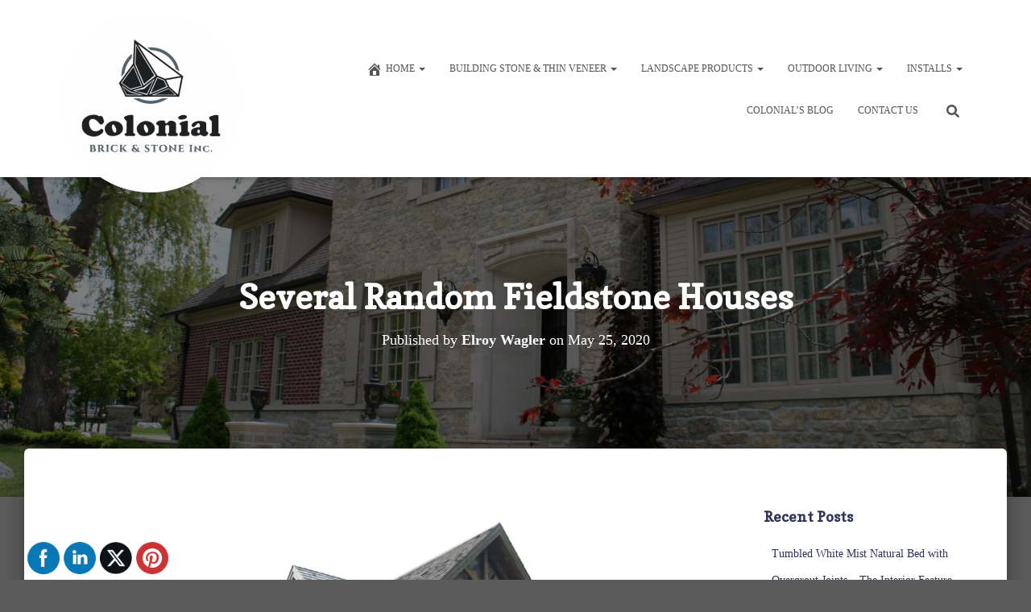

--- FILE ---
content_type: text/html; charset=UTF-8
request_url: https://colonialbrickandstone.com/several-random-fieldstone-houses/
body_size: 32171
content:
<!DOCTYPE html>
<html lang="en-US">

<head>
	<meta charset='UTF-8'>
	<meta name="viewport" content="width=device-width, initial-scale=1">
	<link rel="profile" href="http://gmpg.org/xfn/11">
		<meta name='robots' content='index, follow, max-image-preview:large, max-snippet:-1, max-video-preview:-1' />
	<style>img:is([sizes="auto" i], [sizes^="auto," i]) { contain-intrinsic-size: 3000px 1500px }</style>
	
	<!-- This site is optimized with the Yoast SEO plugin v25.8 - https://yoast.com/wordpress/plugins/seo/ -->
	<title>Several Random Fieldstone Houses - Colonial Brick &amp; Stone Inc.</title>
	<link rel="canonical" href="https://colonialbrickandstone.com/several-random-fieldstone-houses/" />
	<meta property="og:locale" content="en_US" />
	<meta property="og:type" content="article" />
	<meta property="og:title" content="Several Random Fieldstone Houses - Colonial Brick &amp; Stone Inc." />
	<meta property="og:description" content="This Random Fieldstone house in Cambridge, ON has several quarried granites and three colors of Mica added to the split fieldstone for added color and texture variation. This two sided fireplace is inside the fieldstone Read more" />
	<meta property="og:url" content="https://colonialbrickandstone.com/several-random-fieldstone-houses/" />
	<meta property="og:site_name" content="Colonial Brick &amp; Stone Inc." />
	<meta property="article:published_time" content="2020-05-26T01:23:08+00:00" />
	<meta property="og:image" content="https://colonialbrickandstone.com/media/IMG_2547-Copy-300x225.jpg" />
	<meta name="author" content="Elroy Wagler" />
	<meta name="twitter:card" content="summary_large_image" />
	<meta name="twitter:label1" content="Written by" />
	<meta name="twitter:data1" content="Elroy Wagler" />
	<meta name="twitter:label2" content="Est. reading time" />
	<meta name="twitter:data2" content="1 minute" />
	<script type="application/ld+json" class="yoast-schema-graph">{"@context":"https://schema.org","@graph":[{"@type":"Article","@id":"https://colonialbrickandstone.com/several-random-fieldstone-houses/#article","isPartOf":{"@id":"https://colonialbrickandstone.com/several-random-fieldstone-houses/"},"author":{"name":"Elroy Wagler","@id":"https://colonialbrickandstone.com/#/schema/person/d9ffd8e41c79e89e491348f00b963b87"},"headline":"Several Random Fieldstone Houses","datePublished":"2020-05-26T01:23:08+00:00","mainEntityOfPage":{"@id":"https://colonialbrickandstone.com/several-random-fieldstone-houses/"},"wordCount":133,"publisher":{"@id":"https://colonialbrickandstone.com/#organization"},"image":{"@id":"https://colonialbrickandstone.com/several-random-fieldstone-houses/#primaryimage"},"thumbnailUrl":"https://colonialbrickandstone.com/media/IMG_2547-Copy-300x225.jpg","articleSection":["Projects"],"inLanguage":"en-US"},{"@type":"WebPage","@id":"https://colonialbrickandstone.com/several-random-fieldstone-houses/","url":"https://colonialbrickandstone.com/several-random-fieldstone-houses/","name":"Several Random Fieldstone Houses - Colonial Brick &amp; Stone Inc.","isPartOf":{"@id":"https://colonialbrickandstone.com/#website"},"primaryImageOfPage":{"@id":"https://colonialbrickandstone.com/several-random-fieldstone-houses/#primaryimage"},"image":{"@id":"https://colonialbrickandstone.com/several-random-fieldstone-houses/#primaryimage"},"thumbnailUrl":"https://colonialbrickandstone.com/media/IMG_2547-Copy-300x225.jpg","datePublished":"2020-05-26T01:23:08+00:00","breadcrumb":{"@id":"https://colonialbrickandstone.com/several-random-fieldstone-houses/#breadcrumb"},"inLanguage":"en-US","potentialAction":[{"@type":"ReadAction","target":["https://colonialbrickandstone.com/several-random-fieldstone-houses/"]}]},{"@type":"ImageObject","inLanguage":"en-US","@id":"https://colonialbrickandstone.com/several-random-fieldstone-houses/#primaryimage","url":"https://i0.wp.com/colonialbrickandstone.com/media/IMG_2547-Copy.jpg?fit=3072%2C2304&ssl=1","contentUrl":"https://i0.wp.com/colonialbrickandstone.com/media/IMG_2547-Copy.jpg?fit=3072%2C2304&ssl=1","width":3072,"height":2304},{"@type":"BreadcrumbList","@id":"https://colonialbrickandstone.com/several-random-fieldstone-houses/#breadcrumb","itemListElement":[{"@type":"ListItem","position":1,"name":"Home","item":"https://colonialbrickandstone.com/"},{"@type":"ListItem","position":2,"name":"Blog","item":"https://colonialbrickandstone.com/blog/"},{"@type":"ListItem","position":3,"name":"Several Random Fieldstone Houses"}]},{"@type":"WebSite","@id":"https://colonialbrickandstone.com/#website","url":"https://colonialbrickandstone.com/","name":"Colonial Brick &amp; Stone Inc.","description":"Where Many Interesting Natural Stone Products Are Produced and Distributed","publisher":{"@id":"https://colonialbrickandstone.com/#organization"},"potentialAction":[{"@type":"SearchAction","target":{"@type":"EntryPoint","urlTemplate":"https://colonialbrickandstone.com/?s={search_term_string}"},"query-input":{"@type":"PropertyValueSpecification","valueRequired":true,"valueName":"search_term_string"}}],"inLanguage":"en-US"},{"@type":"Organization","@id":"https://colonialbrickandstone.com/#organization","name":"Colonial Brick &amp; Stone Inc.","url":"https://colonialbrickandstone.com/","logo":{"@type":"ImageObject","inLanguage":"en-US","@id":"https://colonialbrickandstone.com/#/schema/logo/image/","url":"https://i0.wp.com/colonialbrickandstone.com/media/Image1-1.png?fit=439%2C439&ssl=1","contentUrl":"https://i0.wp.com/colonialbrickandstone.com/media/Image1-1.png?fit=439%2C439&ssl=1","width":439,"height":439,"caption":"Colonial Brick &amp; Stone Inc."},"image":{"@id":"https://colonialbrickandstone.com/#/schema/logo/image/"}},{"@type":"Person","@id":"https://colonialbrickandstone.com/#/schema/person/d9ffd8e41c79e89e491348f00b963b87","name":"Elroy Wagler","image":{"@type":"ImageObject","inLanguage":"en-US","@id":"https://colonialbrickandstone.com/#/schema/person/image/","url":"https://secure.gravatar.com/avatar/13b9967920e5d6c82f90febee0e2ce9fb7d1d7f60eeb23982eda85aadd11c624?s=96&d=mm&r=g","contentUrl":"https://secure.gravatar.com/avatar/13b9967920e5d6c82f90febee0e2ce9fb7d1d7f60eeb23982eda85aadd11c624?s=96&d=mm&r=g","caption":"Elroy Wagler"},"sameAs":["http://colonialbrickandstone.com"],"url":"https://colonialbrickandstone.com/author/elroywagler/"}]}</script>
	<!-- / Yoast SEO plugin. -->


<link rel='dns-prefetch' href='//stats.wp.com' />
<link rel='dns-prefetch' href='//maxcdn.bootstrapcdn.com' />
<link rel='dns-prefetch' href='//fonts.googleapis.com' />
<link rel='dns-prefetch' href='//v0.wordpress.com' />
<link rel='preconnect' href='//i0.wp.com' />
<link rel="alternate" type="application/rss+xml" title="Colonial Brick &amp; Stone Inc. &raquo; Feed" href="https://colonialbrickandstone.com/feed/" />
<link rel="alternate" type="application/rss+xml" title="Colonial Brick &amp; Stone Inc. &raquo; Comments Feed" href="https://colonialbrickandstone.com/comments/feed/" />
		<!-- This site uses the Google Analytics by ExactMetrics plugin v8.7.4 - Using Analytics tracking - https://www.exactmetrics.com/ -->
		<!-- Note: ExactMetrics is not currently configured on this site. The site owner needs to authenticate with Google Analytics in the ExactMetrics settings panel. -->
					<!-- No tracking code set -->
				<!-- / Google Analytics by ExactMetrics -->
				<!-- This site uses the Google Analytics by MonsterInsights plugin v9.7.0 - Using Analytics tracking - https://www.monsterinsights.com/ -->
		<!-- Note: MonsterInsights is not currently configured on this site. The site owner needs to authenticate with Google Analytics in the MonsterInsights settings panel. -->
					<!-- No tracking code set -->
				<!-- / Google Analytics by MonsterInsights -->
		<script type="text/javascript">
/* <![CDATA[ */
window._wpemojiSettings = {"baseUrl":"https:\/\/s.w.org\/images\/core\/emoji\/16.0.1\/72x72\/","ext":".png","svgUrl":"https:\/\/s.w.org\/images\/core\/emoji\/16.0.1\/svg\/","svgExt":".svg","source":{"concatemoji":"https:\/\/colonialbrickandstone.com\/wp-includes\/js\/wp-emoji-release.min.js?ver=6.8.3"}};
/*! This file is auto-generated */
!function(s,n){var o,i,e;function c(e){try{var t={supportTests:e,timestamp:(new Date).valueOf()};sessionStorage.setItem(o,JSON.stringify(t))}catch(e){}}function p(e,t,n){e.clearRect(0,0,e.canvas.width,e.canvas.height),e.fillText(t,0,0);var t=new Uint32Array(e.getImageData(0,0,e.canvas.width,e.canvas.height).data),a=(e.clearRect(0,0,e.canvas.width,e.canvas.height),e.fillText(n,0,0),new Uint32Array(e.getImageData(0,0,e.canvas.width,e.canvas.height).data));return t.every(function(e,t){return e===a[t]})}function u(e,t){e.clearRect(0,0,e.canvas.width,e.canvas.height),e.fillText(t,0,0);for(var n=e.getImageData(16,16,1,1),a=0;a<n.data.length;a++)if(0!==n.data[a])return!1;return!0}function f(e,t,n,a){switch(t){case"flag":return n(e,"\ud83c\udff3\ufe0f\u200d\u26a7\ufe0f","\ud83c\udff3\ufe0f\u200b\u26a7\ufe0f")?!1:!n(e,"\ud83c\udde8\ud83c\uddf6","\ud83c\udde8\u200b\ud83c\uddf6")&&!n(e,"\ud83c\udff4\udb40\udc67\udb40\udc62\udb40\udc65\udb40\udc6e\udb40\udc67\udb40\udc7f","\ud83c\udff4\u200b\udb40\udc67\u200b\udb40\udc62\u200b\udb40\udc65\u200b\udb40\udc6e\u200b\udb40\udc67\u200b\udb40\udc7f");case"emoji":return!a(e,"\ud83e\udedf")}return!1}function g(e,t,n,a){var r="undefined"!=typeof WorkerGlobalScope&&self instanceof WorkerGlobalScope?new OffscreenCanvas(300,150):s.createElement("canvas"),o=r.getContext("2d",{willReadFrequently:!0}),i=(o.textBaseline="top",o.font="600 32px Arial",{});return e.forEach(function(e){i[e]=t(o,e,n,a)}),i}function t(e){var t=s.createElement("script");t.src=e,t.defer=!0,s.head.appendChild(t)}"undefined"!=typeof Promise&&(o="wpEmojiSettingsSupports",i=["flag","emoji"],n.supports={everything:!0,everythingExceptFlag:!0},e=new Promise(function(e){s.addEventListener("DOMContentLoaded",e,{once:!0})}),new Promise(function(t){var n=function(){try{var e=JSON.parse(sessionStorage.getItem(o));if("object"==typeof e&&"number"==typeof e.timestamp&&(new Date).valueOf()<e.timestamp+604800&&"object"==typeof e.supportTests)return e.supportTests}catch(e){}return null}();if(!n){if("undefined"!=typeof Worker&&"undefined"!=typeof OffscreenCanvas&&"undefined"!=typeof URL&&URL.createObjectURL&&"undefined"!=typeof Blob)try{var e="postMessage("+g.toString()+"("+[JSON.stringify(i),f.toString(),p.toString(),u.toString()].join(",")+"));",a=new Blob([e],{type:"text/javascript"}),r=new Worker(URL.createObjectURL(a),{name:"wpTestEmojiSupports"});return void(r.onmessage=function(e){c(n=e.data),r.terminate(),t(n)})}catch(e){}c(n=g(i,f,p,u))}t(n)}).then(function(e){for(var t in e)n.supports[t]=e[t],n.supports.everything=n.supports.everything&&n.supports[t],"flag"!==t&&(n.supports.everythingExceptFlag=n.supports.everythingExceptFlag&&n.supports[t]);n.supports.everythingExceptFlag=n.supports.everythingExceptFlag&&!n.supports.flag,n.DOMReady=!1,n.readyCallback=function(){n.DOMReady=!0}}).then(function(){return e}).then(function(){var e;n.supports.everything||(n.readyCallback(),(e=n.source||{}).concatemoji?t(e.concatemoji):e.wpemoji&&e.twemoji&&(t(e.twemoji),t(e.wpemoji)))}))}((window,document),window._wpemojiSettings);
/* ]]> */
</script>
<style id='wp-emoji-styles-inline-css' type='text/css'>

	img.wp-smiley, img.emoji {
		display: inline !important;
		border: none !important;
		box-shadow: none !important;
		height: 1em !important;
		width: 1em !important;
		margin: 0 0.07em !important;
		vertical-align: -0.1em !important;
		background: none !important;
		padding: 0 !important;
	}
</style>
<link rel='stylesheet' id='wp-block-library-css' href='https://colonialbrickandstone.com/wp-includes/css/dist/block-library/style.min.css?ver=6.8.3' type='text/css' media='all' />
<style id='classic-theme-styles-inline-css' type='text/css'>
/*! This file is auto-generated */
.wp-block-button__link{color:#fff;background-color:#32373c;border-radius:9999px;box-shadow:none;text-decoration:none;padding:calc(.667em + 2px) calc(1.333em + 2px);font-size:1.125em}.wp-block-file__button{background:#32373c;color:#fff;text-decoration:none}
</style>
<style id='pdfemb-pdf-embedder-viewer-style-inline-css' type='text/css'>
.wp-block-pdfemb-pdf-embedder-viewer{max-width:none}

</style>
<link rel='stylesheet' id='mediaelement-css' href='https://colonialbrickandstone.com/wp-includes/js/mediaelement/mediaelementplayer-legacy.min.css?ver=4.2.17' type='text/css' media='all' />
<link rel='stylesheet' id='wp-mediaelement-css' href='https://colonialbrickandstone.com/wp-includes/js/mediaelement/wp-mediaelement.min.css?ver=6.8.3' type='text/css' media='all' />
<style id='jetpack-sharing-buttons-style-inline-css' type='text/css'>
.jetpack-sharing-buttons__services-list{display:flex;flex-direction:row;flex-wrap:wrap;gap:0;list-style-type:none;margin:5px;padding:0}.jetpack-sharing-buttons__services-list.has-small-icon-size{font-size:12px}.jetpack-sharing-buttons__services-list.has-normal-icon-size{font-size:16px}.jetpack-sharing-buttons__services-list.has-large-icon-size{font-size:24px}.jetpack-sharing-buttons__services-list.has-huge-icon-size{font-size:36px}@media print{.jetpack-sharing-buttons__services-list{display:none!important}}.editor-styles-wrapper .wp-block-jetpack-sharing-buttons{gap:0;padding-inline-start:0}ul.jetpack-sharing-buttons__services-list.has-background{padding:1.25em 2.375em}
</style>
<link rel='stylesheet' id='awsm-ead-public-css' href='https://colonialbrickandstone.com/wp-content/plugins/embed-any-document/css/embed-public.min.css?ver=2.7.7' type='text/css' media='all' />
<style id='global-styles-inline-css' type='text/css'>
:root{--wp--preset--aspect-ratio--square: 1;--wp--preset--aspect-ratio--4-3: 4/3;--wp--preset--aspect-ratio--3-4: 3/4;--wp--preset--aspect-ratio--3-2: 3/2;--wp--preset--aspect-ratio--2-3: 2/3;--wp--preset--aspect-ratio--16-9: 16/9;--wp--preset--aspect-ratio--9-16: 9/16;--wp--preset--color--black: #000000;--wp--preset--color--cyan-bluish-gray: #abb8c3;--wp--preset--color--white: #ffffff;--wp--preset--color--pale-pink: #f78da7;--wp--preset--color--vivid-red: #cf2e2e;--wp--preset--color--luminous-vivid-orange: #ff6900;--wp--preset--color--luminous-vivid-amber: #fcb900;--wp--preset--color--light-green-cyan: #7bdcb5;--wp--preset--color--vivid-green-cyan: #00d084;--wp--preset--color--pale-cyan-blue: #8ed1fc;--wp--preset--color--vivid-cyan-blue: #0693e3;--wp--preset--color--vivid-purple: #9b51e0;--wp--preset--color--accent: #004856;--wp--preset--color--secondary: #2d3359;--wp--preset--color--background-color: #5b5b5b;--wp--preset--color--header-gradient: #a81d84;--wp--preset--color--body-color: #999999;--wp--preset--color--header-overlay-color: rgba(0,0,0,0.5);--wp--preset--color--header-text-color: #fffffe;--wp--preset--color--navbar-background: #fffffd;--wp--preset--color--navbar-text-color: #555555;--wp--preset--color--navbar-text-color-hover: #e91e63;--wp--preset--color--navbar-transparent-text-color: #fffffc;--wp--preset--gradient--vivid-cyan-blue-to-vivid-purple: linear-gradient(135deg,rgba(6,147,227,1) 0%,rgb(155,81,224) 100%);--wp--preset--gradient--light-green-cyan-to-vivid-green-cyan: linear-gradient(135deg,rgb(122,220,180) 0%,rgb(0,208,130) 100%);--wp--preset--gradient--luminous-vivid-amber-to-luminous-vivid-orange: linear-gradient(135deg,rgba(252,185,0,1) 0%,rgba(255,105,0,1) 100%);--wp--preset--gradient--luminous-vivid-orange-to-vivid-red: linear-gradient(135deg,rgba(255,105,0,1) 0%,rgb(207,46,46) 100%);--wp--preset--gradient--very-light-gray-to-cyan-bluish-gray: linear-gradient(135deg,rgb(238,238,238) 0%,rgb(169,184,195) 100%);--wp--preset--gradient--cool-to-warm-spectrum: linear-gradient(135deg,rgb(74,234,220) 0%,rgb(151,120,209) 20%,rgb(207,42,186) 40%,rgb(238,44,130) 60%,rgb(251,105,98) 80%,rgb(254,248,76) 100%);--wp--preset--gradient--blush-light-purple: linear-gradient(135deg,rgb(255,206,236) 0%,rgb(152,150,240) 100%);--wp--preset--gradient--blush-bordeaux: linear-gradient(135deg,rgb(254,205,165) 0%,rgb(254,45,45) 50%,rgb(107,0,62) 100%);--wp--preset--gradient--luminous-dusk: linear-gradient(135deg,rgb(255,203,112) 0%,rgb(199,81,192) 50%,rgb(65,88,208) 100%);--wp--preset--gradient--pale-ocean: linear-gradient(135deg,rgb(255,245,203) 0%,rgb(182,227,212) 50%,rgb(51,167,181) 100%);--wp--preset--gradient--electric-grass: linear-gradient(135deg,rgb(202,248,128) 0%,rgb(113,206,126) 100%);--wp--preset--gradient--midnight: linear-gradient(135deg,rgb(2,3,129) 0%,rgb(40,116,252) 100%);--wp--preset--font-size--small: 13px;--wp--preset--font-size--medium: 20px;--wp--preset--font-size--large: 36px;--wp--preset--font-size--x-large: 42px;--wp--preset--spacing--20: 0.44rem;--wp--preset--spacing--30: 0.67rem;--wp--preset--spacing--40: 1rem;--wp--preset--spacing--50: 1.5rem;--wp--preset--spacing--60: 2.25rem;--wp--preset--spacing--70: 3.38rem;--wp--preset--spacing--80: 5.06rem;--wp--preset--shadow--natural: 6px 6px 9px rgba(0, 0, 0, 0.2);--wp--preset--shadow--deep: 12px 12px 50px rgba(0, 0, 0, 0.4);--wp--preset--shadow--sharp: 6px 6px 0px rgba(0, 0, 0, 0.2);--wp--preset--shadow--outlined: 6px 6px 0px -3px rgba(255, 255, 255, 1), 6px 6px rgba(0, 0, 0, 1);--wp--preset--shadow--crisp: 6px 6px 0px rgba(0, 0, 0, 1);}:root :where(.is-layout-flow) > :first-child{margin-block-start: 0;}:root :where(.is-layout-flow) > :last-child{margin-block-end: 0;}:root :where(.is-layout-flow) > *{margin-block-start: 24px;margin-block-end: 0;}:root :where(.is-layout-constrained) > :first-child{margin-block-start: 0;}:root :where(.is-layout-constrained) > :last-child{margin-block-end: 0;}:root :where(.is-layout-constrained) > *{margin-block-start: 24px;margin-block-end: 0;}:root :where(.is-layout-flex){gap: 24px;}:root :where(.is-layout-grid){gap: 24px;}body .is-layout-flex{display: flex;}.is-layout-flex{flex-wrap: wrap;align-items: center;}.is-layout-flex > :is(*, div){margin: 0;}body .is-layout-grid{display: grid;}.is-layout-grid > :is(*, div){margin: 0;}.has-black-color{color: var(--wp--preset--color--black) !important;}.has-cyan-bluish-gray-color{color: var(--wp--preset--color--cyan-bluish-gray) !important;}.has-white-color{color: var(--wp--preset--color--white) !important;}.has-pale-pink-color{color: var(--wp--preset--color--pale-pink) !important;}.has-vivid-red-color{color: var(--wp--preset--color--vivid-red) !important;}.has-luminous-vivid-orange-color{color: var(--wp--preset--color--luminous-vivid-orange) !important;}.has-luminous-vivid-amber-color{color: var(--wp--preset--color--luminous-vivid-amber) !important;}.has-light-green-cyan-color{color: var(--wp--preset--color--light-green-cyan) !important;}.has-vivid-green-cyan-color{color: var(--wp--preset--color--vivid-green-cyan) !important;}.has-pale-cyan-blue-color{color: var(--wp--preset--color--pale-cyan-blue) !important;}.has-vivid-cyan-blue-color{color: var(--wp--preset--color--vivid-cyan-blue) !important;}.has-vivid-purple-color{color: var(--wp--preset--color--vivid-purple) !important;}.has-accent-color{color: var(--wp--preset--color--accent) !important;}.has-secondary-color{color: var(--wp--preset--color--secondary) !important;}.has-background-color-color{color: var(--wp--preset--color--background-color) !important;}.has-header-gradient-color{color: var(--wp--preset--color--header-gradient) !important;}.has-body-color-color{color: var(--wp--preset--color--body-color) !important;}.has-header-overlay-color-color{color: var(--wp--preset--color--header-overlay-color) !important;}.has-header-text-color-color{color: var(--wp--preset--color--header-text-color) !important;}.has-navbar-background-color{color: var(--wp--preset--color--navbar-background) !important;}.has-navbar-text-color-color{color: var(--wp--preset--color--navbar-text-color) !important;}.has-navbar-text-color-hover-color{color: var(--wp--preset--color--navbar-text-color-hover) !important;}.has-navbar-transparent-text-color-color{color: var(--wp--preset--color--navbar-transparent-text-color) !important;}.has-black-background-color{background-color: var(--wp--preset--color--black) !important;}.has-cyan-bluish-gray-background-color{background-color: var(--wp--preset--color--cyan-bluish-gray) !important;}.has-white-background-color{background-color: var(--wp--preset--color--white) !important;}.has-pale-pink-background-color{background-color: var(--wp--preset--color--pale-pink) !important;}.has-vivid-red-background-color{background-color: var(--wp--preset--color--vivid-red) !important;}.has-luminous-vivid-orange-background-color{background-color: var(--wp--preset--color--luminous-vivid-orange) !important;}.has-luminous-vivid-amber-background-color{background-color: var(--wp--preset--color--luminous-vivid-amber) !important;}.has-light-green-cyan-background-color{background-color: var(--wp--preset--color--light-green-cyan) !important;}.has-vivid-green-cyan-background-color{background-color: var(--wp--preset--color--vivid-green-cyan) !important;}.has-pale-cyan-blue-background-color{background-color: var(--wp--preset--color--pale-cyan-blue) !important;}.has-vivid-cyan-blue-background-color{background-color: var(--wp--preset--color--vivid-cyan-blue) !important;}.has-vivid-purple-background-color{background-color: var(--wp--preset--color--vivid-purple) !important;}.has-accent-background-color{background-color: var(--wp--preset--color--accent) !important;}.has-secondary-background-color{background-color: var(--wp--preset--color--secondary) !important;}.has-background-color-background-color{background-color: var(--wp--preset--color--background-color) !important;}.has-header-gradient-background-color{background-color: var(--wp--preset--color--header-gradient) !important;}.has-body-color-background-color{background-color: var(--wp--preset--color--body-color) !important;}.has-header-overlay-color-background-color{background-color: var(--wp--preset--color--header-overlay-color) !important;}.has-header-text-color-background-color{background-color: var(--wp--preset--color--header-text-color) !important;}.has-navbar-background-background-color{background-color: var(--wp--preset--color--navbar-background) !important;}.has-navbar-text-color-background-color{background-color: var(--wp--preset--color--navbar-text-color) !important;}.has-navbar-text-color-hover-background-color{background-color: var(--wp--preset--color--navbar-text-color-hover) !important;}.has-navbar-transparent-text-color-background-color{background-color: var(--wp--preset--color--navbar-transparent-text-color) !important;}.has-black-border-color{border-color: var(--wp--preset--color--black) !important;}.has-cyan-bluish-gray-border-color{border-color: var(--wp--preset--color--cyan-bluish-gray) !important;}.has-white-border-color{border-color: var(--wp--preset--color--white) !important;}.has-pale-pink-border-color{border-color: var(--wp--preset--color--pale-pink) !important;}.has-vivid-red-border-color{border-color: var(--wp--preset--color--vivid-red) !important;}.has-luminous-vivid-orange-border-color{border-color: var(--wp--preset--color--luminous-vivid-orange) !important;}.has-luminous-vivid-amber-border-color{border-color: var(--wp--preset--color--luminous-vivid-amber) !important;}.has-light-green-cyan-border-color{border-color: var(--wp--preset--color--light-green-cyan) !important;}.has-vivid-green-cyan-border-color{border-color: var(--wp--preset--color--vivid-green-cyan) !important;}.has-pale-cyan-blue-border-color{border-color: var(--wp--preset--color--pale-cyan-blue) !important;}.has-vivid-cyan-blue-border-color{border-color: var(--wp--preset--color--vivid-cyan-blue) !important;}.has-vivid-purple-border-color{border-color: var(--wp--preset--color--vivid-purple) !important;}.has-accent-border-color{border-color: var(--wp--preset--color--accent) !important;}.has-secondary-border-color{border-color: var(--wp--preset--color--secondary) !important;}.has-background-color-border-color{border-color: var(--wp--preset--color--background-color) !important;}.has-header-gradient-border-color{border-color: var(--wp--preset--color--header-gradient) !important;}.has-body-color-border-color{border-color: var(--wp--preset--color--body-color) !important;}.has-header-overlay-color-border-color{border-color: var(--wp--preset--color--header-overlay-color) !important;}.has-header-text-color-border-color{border-color: var(--wp--preset--color--header-text-color) !important;}.has-navbar-background-border-color{border-color: var(--wp--preset--color--navbar-background) !important;}.has-navbar-text-color-border-color{border-color: var(--wp--preset--color--navbar-text-color) !important;}.has-navbar-text-color-hover-border-color{border-color: var(--wp--preset--color--navbar-text-color-hover) !important;}.has-navbar-transparent-text-color-border-color{border-color: var(--wp--preset--color--navbar-transparent-text-color) !important;}.has-vivid-cyan-blue-to-vivid-purple-gradient-background{background: var(--wp--preset--gradient--vivid-cyan-blue-to-vivid-purple) !important;}.has-light-green-cyan-to-vivid-green-cyan-gradient-background{background: var(--wp--preset--gradient--light-green-cyan-to-vivid-green-cyan) !important;}.has-luminous-vivid-amber-to-luminous-vivid-orange-gradient-background{background: var(--wp--preset--gradient--luminous-vivid-amber-to-luminous-vivid-orange) !important;}.has-luminous-vivid-orange-to-vivid-red-gradient-background{background: var(--wp--preset--gradient--luminous-vivid-orange-to-vivid-red) !important;}.has-very-light-gray-to-cyan-bluish-gray-gradient-background{background: var(--wp--preset--gradient--very-light-gray-to-cyan-bluish-gray) !important;}.has-cool-to-warm-spectrum-gradient-background{background: var(--wp--preset--gradient--cool-to-warm-spectrum) !important;}.has-blush-light-purple-gradient-background{background: var(--wp--preset--gradient--blush-light-purple) !important;}.has-blush-bordeaux-gradient-background{background: var(--wp--preset--gradient--blush-bordeaux) !important;}.has-luminous-dusk-gradient-background{background: var(--wp--preset--gradient--luminous-dusk) !important;}.has-pale-ocean-gradient-background{background: var(--wp--preset--gradient--pale-ocean) !important;}.has-electric-grass-gradient-background{background: var(--wp--preset--gradient--electric-grass) !important;}.has-midnight-gradient-background{background: var(--wp--preset--gradient--midnight) !important;}.has-small-font-size{font-size: var(--wp--preset--font-size--small) !important;}.has-medium-font-size{font-size: var(--wp--preset--font-size--medium) !important;}.has-large-font-size{font-size: var(--wp--preset--font-size--large) !important;}.has-x-large-font-size{font-size: var(--wp--preset--font-size--x-large) !important;}
:root :where(.wp-block-pullquote){font-size: 1.5em;line-height: 1.6;}
</style>
<link rel='stylesheet' id='contact-form-7-css' href='https://colonialbrickandstone.com/wp-content/plugins/contact-form-7/includes/css/styles.css?ver=6.1.1' type='text/css' media='all' />
<link rel='stylesheet' id='dashicons-css' href='https://colonialbrickandstone.com/wp-includes/css/dashicons.min.css?ver=6.8.3' type='text/css' media='all' />
<link rel='stylesheet' id='obfx-module-pub-css-menu-icons-0-css' href='https://maxcdn.bootstrapcdn.com/font-awesome/4.7.0/css/font-awesome.min.css?ver=3.0.1' type='text/css' media='all' />
<link rel='stylesheet' id='obfx-module-pub-css-menu-icons-1-css' href='https://colonialbrickandstone.com/wp-content/plugins/themeisle-companion/obfx_modules/menu-icons/css/public.css?ver=3.0.1' type='text/css' media='all' />
<link rel='stylesheet' id='SFSImainCss-css' href='https://colonialbrickandstone.com/wp-content/plugins/ultimate-social-media-icons/css/sfsi-style.css?ver=2.9.5' type='text/css' media='all' />
<link rel='stylesheet' id='uaf_client_css-css' href='https://colonialbrickandstone.com/media/useanyfont/uaf.css?ver=1768586087' type='text/css' media='all' />
<link rel='stylesheet' id='bootstrap-css' href='https://colonialbrickandstone.com/wp-content/themes/hestia-pro/assets/bootstrap/css/bootstrap.min.css?ver=1.0.2' type='text/css' media='all' />
<link rel='stylesheet' id='hestia-font-sizes-css' href='https://colonialbrickandstone.com/wp-content/themes/hestia-pro/assets/css/font-sizes.min.css?ver=3.3.3' type='text/css' media='all' />
<link rel='stylesheet' id='hestia_style-css' href='https://colonialbrickandstone.com/wp-content/themes/hestia-pro/style.min.css?ver=3.3.3' type='text/css' media='all' />
<style id='hestia_style-inline-css' type='text/css'>
.hestia-top-bar,.hestia-top-bar .widget.widget_shopping_cart .cart_list{background-color:#363537}.hestia-top-bar .widget .label-floating input[type=search]:-webkit-autofill{-webkit-box-shadow:inset 0 0 0 9999px #363537}.hestia-top-bar,.hestia-top-bar .widget .label-floating input[type=search],.hestia-top-bar .widget.widget_search form.form-group:before,.hestia-top-bar .widget.widget_product_search form.form-group:before,.hestia-top-bar .widget.widget_shopping_cart:before{color:#fff}.hestia-top-bar .widget .label-floating input[type=search]{-webkit-text-fill-color:#fff !important}.hestia-top-bar div.widget.widget_shopping_cart:before,.hestia-top-bar .widget.widget_product_search form.form-group:before,.hestia-top-bar .widget.widget_search form.form-group:before{background-color:#fff}.hestia-top-bar a,.hestia-top-bar .top-bar-nav li a{color:#fff}.hestia-top-bar ul li a[href*="mailto:"]:before,.hestia-top-bar ul li a[href*="tel:"]:before{background-color:#fff}.hestia-top-bar a:hover,.hestia-top-bar .top-bar-nav li a:hover{color:#eee}.hestia-top-bar ul li:hover a[href*="mailto:"]:before,.hestia-top-bar ul li:hover a[href*="tel:"]:before{background-color:#eee}
@media( min-width:480px){}@media( min-width:768px){}.hestia-scroll-to-top{border-radius :50%;background-color:#999}.hestia-scroll-to-top:hover{background-color:#999}.hestia-scroll-to-top:hover svg,.hestia-scroll-to-top:hover p{color:#fff}.hestia-scroll-to-top svg,.hestia-scroll-to-top p{color:#fff}
footer.footer.footer-black{background:#323437}footer.footer.footer-black.footer-big{color:#fff}footer.footer.footer-black a{color:#fff}footer.footer.footer-black hr{border-color:#5e5e5e}.footer-big p,.widget,.widget code,.widget pre{color:#5e5e5e}
h1,h2,h3,h4,h5,h6,.hestia-title,.hestia-title.title-in-content,p.meta-in-content,.info-title,.card-title,.page-header.header-small .hestia-title,.page-header.header-small .title,.widget h5,.hestia-title,.title,.footer-brand,.footer-big h4,.footer-big h5,.media .media-heading,.carousel h1.hestia-title,.carousel h2.title,.carousel span.sub-title,.hestia-about h1,.hestia-about h2,.hestia-about h3,.hestia-about h4,.hestia-about h5{font-family:Copse}body,ul,.tooltip-inner{font-family:Bookman Old Style,serif}
@media(min-width:769px){.page-header.header-small .hestia-title,.page-header.header-small .title,h1.hestia-title.title-in-content,.main article.section .has-title-font-size{font-size:42px}}@media(min-width:769px){.single-post-wrap,.page-content-wrap,.single-post-wrap ul,.page-content-wrap ul,.single-post-wrap ol,.page-content-wrap ol,.single-post-wrap dl,.page-content-wrap dl,.single-post-wrap table,.page-content-wrap table,.page-template-template-fullwidth article,.main article.section .has-body-font-size{font-size:20px}}@media(max-width:480px){.single-post-wrap,.page-content-wrap,.single-post-wrap ul,.page-content-wrap ul,.single-post-wrap ol,.page-content-wrap ol,.single-post-wrap dl,.page-content-wrap dl,.single-post-wrap table,.page-content-wrap table,.page-template-template-fullwidth article,.main article.section .has-body-font-size{font-size:16px}}@media(max-width:768px){.single-post-wrap,.page-content-wrap,.single-post-wrap ul,.page-content-wrap ul,.single-post-wrap ol,.page-content-wrap ol,.single-post-wrap dl,.page-content-wrap dl,.single-post-wrap table,.page-content-wrap table,.page-template-template-fullwidth article,.main article.section .has-body-font-size{font-size:16px}}@media(min-width:769px){section.hestia-team p.card-description,section.hestia-pricing p.text-gray,section.hestia-testimonials p.card-description,section.hestia-blogs p.card-description,.section.related-posts p.card-description,.hestia-contact p,section.hestia-features .hestia-info p,section.hestia-shop .card-description p{font-size:14px}section.hestia-shop h6.category,section.hestia-work .label-primary,section.hestia-team h6.category,section.hestia-pricing .card-pricing h6.category,section.hestia-testimonials h6.category,section.hestia-blogs h6.category,.section.related-posts h6.category{font-size:12px}}@media(max-width:480px){section.hestia-team p.card-description,section.hestia-pricing p.text-gray,section.hestia-testimonials p.card-description,section.hestia-blogs p.card-description,.section.related-posts p.card-description,.hestia-contact p,section.hestia-features .hestia-info p,section.hestia-shop .card-description p{font-size:14px}section.hestia-shop h6.category,section.hestia-work .label-primary,section.hestia-team h6.category,section.hestia-pricing .card-pricing h6.category,section.hestia-testimonials h6.category,section.hestia-blogs h6.category,.section.related-posts h6.category{font-size:12px}}@media(max-width:768px){section.hestia-team p.card-description,section.hestia-pricing p.text-gray,section.hestia-testimonials p.card-description,section.hestia-blogs p.card-description,.section.related-posts p.card-description,.hestia-contact p,section.hestia-features .hestia-info p,section.hestia-shop .card-description p{font-size:14px}section.hestia-shop h6.category,section.hestia-work .label-primary,section.hestia-team h6.category,section.hestia-pricing .card-pricing h6.category,section.hestia-testimonials h6.category,section.hestia-blogs h6.category,.section.related-posts h6.category{font-size:12px}}
@media(min-width:992px){.blog-sidebar-wrapper:not(.no-variable-width){width:25%;display:inline-block}.single-post-container,.blog-posts-wrap,.archive-post-wrap{width:66.66666667%}.page-content-wrap{width:75%}.blog-sidebar-wrapper:not(.no-variable-width){width:25%}}
:root{--hestia-primary-color:#004856}a,.navbar .dropdown-menu li:hover>a,.navbar .dropdown-menu li:focus>a,.navbar .dropdown-menu li:active>a,.navbar .navbar-nav>li .dropdown-menu li:hover>a,body:not(.home) .navbar-default .navbar-nav>.active:not(.btn)>a,body:not(.home) .navbar-default .navbar-nav>.active:not(.btn)>a:hover,body:not(.home) .navbar-default .navbar-nav>.active:not(.btn)>a:focus,a:hover,.card-blog a.moretag:hover,.card-blog a.more-link:hover,.widget a:hover,.has-text-color.has-accent-color,p.has-text-color a{color:#004856}.svg-text-color{fill:#004856}.pagination span.current,.pagination span.current:focus,.pagination span.current:hover{border-color:#004856}button,button:hover,.woocommerce .track_order button[type="submit"],.woocommerce .track_order button[type="submit"]:hover,div.wpforms-container .wpforms-form button[type=submit].wpforms-submit,div.wpforms-container .wpforms-form button[type=submit].wpforms-submit:hover,input[type="button"],input[type="button"]:hover,input[type="submit"],input[type="submit"]:hover,input#searchsubmit,.pagination span.current,.pagination span.current:focus,.pagination span.current:hover,.btn.btn-primary,.btn.btn-primary:link,.btn.btn-primary:hover,.btn.btn-primary:focus,.btn.btn-primary:active,.btn.btn-primary.active,.btn.btn-primary.active:focus,.btn.btn-primary.active:hover,.btn.btn-primary:active:hover,.btn.btn-primary:active:focus,.btn.btn-primary:active:hover,.hestia-sidebar-open.btn.btn-rose,.hestia-sidebar-close.btn.btn-rose,.hestia-sidebar-open.btn.btn-rose:hover,.hestia-sidebar-close.btn.btn-rose:hover,.hestia-sidebar-open.btn.btn-rose:focus,.hestia-sidebar-close.btn.btn-rose:focus,.label.label-primary,.hestia-work .portfolio-item:nth-child(6n+1) .label,.nav-cart .nav-cart-content .widget .buttons .button,.has-accent-background-color[class*="has-background"]{background-color:#004856}@media(max-width:768px){.navbar-default .navbar-nav>li>a:hover,.navbar-default .navbar-nav>li>a:focus,.navbar .navbar-nav .dropdown .dropdown-menu li a:hover,.navbar .navbar-nav .dropdown .dropdown-menu li a:focus,.navbar button.navbar-toggle:hover,.navbar .navbar-nav li:hover>a i{color:#004856}}body:not(.woocommerce-page) button:not([class^="fl-"]):not(.hestia-scroll-to-top):not(.navbar-toggle):not(.close),body:not(.woocommerce-page) .button:not([class^="fl-"]):not(hestia-scroll-to-top):not(.navbar-toggle):not(.add_to_cart_button):not(.product_type_grouped):not(.product_type_external),div.wpforms-container .wpforms-form button[type=submit].wpforms-submit,input[type="submit"],input[type="button"],.btn.btn-primary,.widget_product_search button[type="submit"],.hestia-sidebar-open.btn.btn-rose,.hestia-sidebar-close.btn.btn-rose,.everest-forms button[type=submit].everest-forms-submit-button{-webkit-box-shadow:0 2px 2px 0 rgba(0,72,86,0.14),0 3px 1px -2px rgba(0,72,86,0.2),0 1px 5px 0 rgba(0,72,86,0.12);box-shadow:0 2px 2px 0 rgba(0,72,86,0.14),0 3px 1px -2px rgba(0,72,86,0.2),0 1px 5px 0 rgba(0,72,86,0.12)}.card .header-primary,.card .content-primary,.everest-forms button[type=submit].everest-forms-submit-button{background:#004856}body:not(.woocommerce-page) .button:not([class^="fl-"]):not(.hestia-scroll-to-top):not(.navbar-toggle):not(.add_to_cart_button):hover,body:not(.woocommerce-page) button:not([class^="fl-"]):not(.hestia-scroll-to-top):not(.navbar-toggle):not(.close):hover,div.wpforms-container .wpforms-form button[type=submit].wpforms-submit:hover,input[type="submit"]:hover,input[type="button"]:hover,input#searchsubmit:hover,.widget_product_search button[type="submit"]:hover,.pagination span.current,.btn.btn-primary:hover,.btn.btn-primary:focus,.btn.btn-primary:active,.btn.btn-primary.active,.btn.btn-primary:active:focus,.btn.btn-primary:active:hover,.hestia-sidebar-open.btn.btn-rose:hover,.hestia-sidebar-close.btn.btn-rose:hover,.pagination span.current:hover,.everest-forms button[type=submit].everest-forms-submit-button:hover,.everest-forms button[type=submit].everest-forms-submit-button:focus,.everest-forms button[type=submit].everest-forms-submit-button:active{-webkit-box-shadow:0 14px 26px -12px rgba(0,72,86,0.42),0 4px 23px 0 rgba(0,0,0,0.12),0 8px 10px -5px rgba(0,72,86,0.2);box-shadow:0 14px 26px -12px rgba(0,72,86,0.42),0 4px 23px 0 rgba(0,0,0,0.12),0 8px 10px -5px rgba(0,72,86,0.2);color:#fff}.form-group.is-focused .form-control{background-image:-webkit-gradient(linear,left top,left bottom,from(#004856),to(#004856)),-webkit-gradient(linear,left top,left bottom,from(#d2d2d2),to(#d2d2d2));background-image:-webkit-linear-gradient(linear,left top,left bottom,from(#004856),to(#004856)),-webkit-linear-gradient(linear,left top,left bottom,from(#d2d2d2),to(#d2d2d2));background-image:linear-gradient(linear,left top,left bottom,from(#004856),to(#004856)),linear-gradient(linear,left top,left bottom,from(#d2d2d2),to(#d2d2d2))}.navbar:not(.navbar-transparent) li:not(.btn):hover>a,.navbar li.on-section:not(.btn)>a,.navbar.full-screen-menu.navbar-transparent li:not(.btn):hover>a,.navbar.full-screen-menu .navbar-toggle:hover,.navbar:not(.navbar-transparent) .nav-cart:hover,.navbar:not(.navbar-transparent) .hestia-toggle-search:hover{color:#004856}.header-filter-gradient{background:linear-gradient(45deg,rgba(168,29,132,1) 0,rgb(234,57,111) 100%)}.has-text-color.has-header-gradient-color{color:#a81d84}.has-header-gradient-background-color[class*="has-background"]{background-color:#a81d84}.has-text-color.has-background-color-color{color:#5b5b5b}.has-background-color-background-color[class*="has-background"]{background-color:#5b5b5b}
.title,.title a,.card-title,.card-title a,.card-title a:hover,.info-title,.info-title a,.footer-brand,.footer-brand a,.media .media-heading,.media .media-heading a,.hestia-info .info-title,.card-blog a.moretag,.card-blog a.more-link,.card .author a,.hestia-about:not(.section-image) h1,.hestia-about:not(.section-image) h2,.hestia-about:not(.section-image) h3,.hestia-about:not(.section-image) h4,.hestia-about:not(.section-image) h5,aside .widget h5,aside .widget a,.woocommerce ul.products[class*="columns-"] li.product-category h2,.woocommerce #reviews #comments ol.commentlist li .comment-text p.meta .woocommerce-review__author,.has-text-color.has-secondary-color{color:#2d3359}.has-secondary-background-color[class*="has-background"]{background-color:#2d3359}.description,.card-description,.footer-big,.hestia-features .hestia-info p,.text-gray,.hestia-about:not(.section-image) p,.hestia-about:not(.section-image) h6,.has-text-color.has-body-color-color{color:#999}.has-body-color-background-color[class*="has-background"]{background-color:#999}.header-filter:before,.has-header-overlay-color-background-color[class*="has-background"]{background-color:rgba(0,0,0,0.5)}.has-text-color.has-header-overlay-color-color{color:rgba(0,0,0,0.5)}.page-header,.page-header .hestia-title,.page-header .sub-title,.has-text-color.has-header-text-color-color{color:#fff}.has-header-text-color-background-color[class*="has-background"]{background-color:#fff}@media( max-width:768px){.header>.navbar,.navbar.navbar-fixed-top .navbar-collapse{background-color:#fff}}.navbar:not(.navbar-transparent),.navbar .dropdown-menu,.nav-cart .nav-cart-content .widget,.has-navbar-background-background-color[class*="has-background"]{background-color:#fff}@media( min-width:769px){.navbar.full-screen-menu .nav.navbar-nav{background-color:rgba(255,255,255,0.9)}}.has-navbar-background-color[class*="has-background"]{color:#fff}@media( min-width:769px){.navbar.navbar-transparent .navbar-brand,.navbar.navbar-transparent .navbar-nav>li:not(.btn)>a,.navbar.navbar-transparent .navbar-nav>.active>a,.navbar.navbar-transparent.full-screen-menu .navbar-toggle,.navbar.navbar-transparent:not(.full-screen-menu) .nav-cart-icon,.navbar.navbar-transparent.full-screen-menu li.responsive-nav-cart>a.nav-cart-icon,.navbar.navbar-transparent .hestia-toggle-search,.navbar.navbar-transparent .header-widgets-wrapper ul li a[href*="mailto:"],.navbar.navbar-transparent .header-widgets-wrapper ul li a[href*="tel:"]{color:#fff}}.navbar.navbar-transparent .hestia-toggle-search svg{fill:#fff}.has-text-color.has-navbar-transparent-text-color-color{color:#fff}.has-navbar-transparent-text-color-background-color[class*="has-background"],.navbar.navbar-transparent .header-widgets-wrapper ul li a[href*="mailto:"]:before,.navbar.navbar-transparent .header-widgets-wrapper ul li a[href*="tel:"]:before{background-color:#fff}@media( min-width:769px){.menu-open .navbar.full-screen-menu.navbar-transparent .navbar-toggle,.navbar:not(.navbar-transparent) .navbar-brand,.navbar:not(.navbar-transparent) li:not(.btn)>a,.navbar.navbar-transparent.full-screen-menu li:not(.btn):not(.nav-cart)>a,.navbar.navbar-transparent .dropdown-menu li:not(.btn)>a,.hestia-mm-heading,.hestia-mm-description,.navbar:not(.navbar-transparent) .navbar-nav>.active>a,.navbar:not(.navbar-transparent).full-screen-menu .navbar-toggle,.navbar .nav-cart-icon,.navbar:not(.navbar-transparent) .hestia-toggle-search,.navbar.navbar-transparent .nav-cart .nav-cart-content .widget li a,.navbar .navbar-nav>li .dropdown-menu li.active>a{color:#555}}@media( max-width:768px){.navbar.navbar-default .navbar-brand,.navbar.navbar-default .navbar-nav li:not(.btn).menu-item>a,.navbar.navbar-default .navbar-nav .menu-item.active>a,.navbar.navbar-default .navbar-toggle,.navbar.navbar-default .navbar-toggle,.navbar.navbar-default .responsive-nav-cart a,.navbar.navbar-default .nav-cart .nav-cart-content a,.navbar.navbar-default .hestia-toggle-search,.hestia-mm-heading,.hestia-mm-description{color:#555}.navbar .navbar-nav .dropdown:not(.btn) a .caret svg{fill:#555}.navbar .navbar-nav .dropdown:not(.btn) a .caret{border-color:#555}}.has-text-color.has-navbar-text-color-color{color:#555}.has-navbar-text-color-background-color[class*="has-background"]{background-color:#555}.navbar:not(.navbar-transparent) .header-widgets-wrapper ul li a[href*="mailto:"]:before,.navbar:not(.navbar-transparent) .header-widgets-wrapper ul li a[href*="tel:"]:before{background-color:#555}.hestia-toggle-search svg{fill:#555}.navbar.navbar-default:not(.navbar-transparent) li:not(.btn):hover>a,.navbar.navbar-default.navbar-transparent .dropdown-menu:not(.btn) li:not(.btn):hover>a,.navbar.navbar-default:not(.navbar-transparent) li:not(.btn):hover>a i,.navbar.navbar-default:not(.navbar-transparent) .navbar-toggle:hover,.navbar.navbar-default:not(.full-screen-menu) .nav-cart-icon .nav-cart-content a:hover,.navbar.navbar-default:not(.navbar-transparent) .hestia-toggle-search:hover,.navbar.navbar-transparent .nav-cart .nav-cart-content .widget li:hover a,.has-text-color.has-navbar-text-color-hover-color{color:#e91e63}.navbar.navbar-default li.on-section:not(.btn)>a{color:#e91e63!important}@media( max-width:768px){.navbar.navbar-default.navbar-transparent li:not(.btn):hover>a,.navbar.navbar-default.navbar-transparent li:not(.btn):hover>a i,.navbar.navbar-default.navbar-transparent .navbar-toggle:hover,.navbar.navbar-default .responsive-nav-cart a:hover .navbar.navbar-default .navbar-toggle:hover{color:#e91e63 !important}}.has-navbar-text-color-hover-background-color[class*="has-background"]{background-color:#e91e63}.navbar:not(.navbar-transparent) .header-widgets-wrapper ul li:hover a[href*="mailto:"]:before,.navbar:not(.navbar-transparent) .header-widgets-wrapper ul li:hover a[href*="tel:"]:before{background-color:#e91e63}.hestia-toggle-search:hover svg{fill:#e91e63}.form-group.is-focused .form-control,div.wpforms-container .wpforms-form .form-group.is-focused .form-control,.nf-form-cont input:not([type=button]):focus,.nf-form-cont select:focus,.nf-form-cont textarea:focus{background-image:-webkit-gradient(linear,left top,left bottom,from(#004856),to(#004856)),-webkit-gradient(linear,left top,left bottom,from(#d2d2d2),to(#d2d2d2));background-image:-webkit-linear-gradient(linear,left top,left bottom,from(#004856),to(#004856)),-webkit-linear-gradient(linear,left top,left bottom,from(#d2d2d2),to(#d2d2d2));background-image:linear-gradient(linear,left top,left bottom,from(#004856),to(#004856)),linear-gradient(linear,left top,left bottom,from(#d2d2d2),to(#d2d2d2))}.navbar.navbar-transparent.full-screen-menu .navbar-collapse .navbar-nav>li:not(.btn)>a:hover{color:#004856}.hestia-ajax-loading{border-color:#004856}
.btn.btn-primary:not(.colored-button):not(.btn-left):not(.btn-right):not(.btn-just-icon):not(.menu-item),input[type="submit"]:not(.search-submit),body:not(.woocommerce-account) .woocommerce .button.woocommerce-Button,.woocommerce .product button.button,.woocommerce .product button.button.alt,.woocommerce .product #respond input#submit,.woocommerce-cart .blog-post .woocommerce .cart-collaterals .cart_totals .checkout-button,.woocommerce-checkout #payment #place_order,.woocommerce-account.woocommerce-page button.button,.woocommerce .track_order button[type="submit"],.nav-cart .nav-cart-content .widget .buttons .button,.woocommerce a.button.wc-backward,body.woocommerce .wccm-catalog-item a.button,body.woocommerce a.wccm-button.button,form.woocommerce-form-coupon button.button,div.wpforms-container .wpforms-form button[type=submit].wpforms-submit,div.woocommerce a.button.alt,div.woocommerce table.my_account_orders .button,.btn.colored-button,.btn.btn-left,.btn.btn-right,.btn:not(.colored-button):not(.btn-left):not(.btn-right):not(.btn-just-icon):not(.menu-item):not(.hestia-sidebar-open):not(.hestia-sidebar-close){padding-top:15px;padding-bottom:15px;padding-left:33px;padding-right:33px}
:root{--hestia-button-border-radius:3px}.btn.btn-primary:not(.colored-button):not(.btn-left):not(.btn-right):not(.btn-just-icon):not(.menu-item),input[type="submit"]:not(.search-submit),body:not(.woocommerce-account) .woocommerce .button.woocommerce-Button,.woocommerce .product button.button,.woocommerce .product button.button.alt,.woocommerce .product #respond input#submit,.woocommerce-cart .blog-post .woocommerce .cart-collaterals .cart_totals .checkout-button,.woocommerce-checkout #payment #place_order,.woocommerce-account.woocommerce-page button.button,.woocommerce .track_order button[type="submit"],.nav-cart .nav-cart-content .widget .buttons .button,.woocommerce a.button.wc-backward,body.woocommerce .wccm-catalog-item a.button,body.woocommerce a.wccm-button.button,form.woocommerce-form-coupon button.button,div.wpforms-container .wpforms-form button[type=submit].wpforms-submit,div.woocommerce a.button.alt,div.woocommerce table.my_account_orders .button,input[type="submit"].search-submit,.hestia-view-cart-wrapper .added_to_cart.wc-forward,.woocommerce-product-search button,.woocommerce-cart .actions .button,#secondary div[id^=woocommerce_price_filter] .button,.woocommerce div[id^=woocommerce_widget_cart].widget .buttons .button,.searchform input[type=submit],.searchform button,.search-form:not(.media-toolbar-primary) input[type=submit],.search-form:not(.media-toolbar-primary) button,.woocommerce-product-search input[type=submit],.btn.colored-button,.btn.btn-left,.btn.btn-right,.btn:not(.colored-button):not(.btn-left):not(.btn-right):not(.btn-just-icon):not(.menu-item):not(.hestia-sidebar-open):not(.hestia-sidebar-close){border-radius:3px}
.btn:hover{background-color:#858585}
div.wpforms-container-full .wpforms-form div.wpforms-field input.wpforms-error{border:none}div.wpforms-container .wpforms-form input[type=date],div.wpforms-container .wpforms-form input[type=datetime],div.wpforms-container .wpforms-form input[type=datetime-local],div.wpforms-container .wpforms-form input[type=email],div.wpforms-container .wpforms-form input[type=month],div.wpforms-container .wpforms-form input[type=number],div.wpforms-container .wpforms-form input[type=password],div.wpforms-container .wpforms-form input[type=range],div.wpforms-container .wpforms-form input[type=search],div.wpforms-container .wpforms-form input[type=tel],div.wpforms-container .wpforms-form input[type=text],div.wpforms-container .wpforms-form input[type=time],div.wpforms-container .wpforms-form input[type=url],div.wpforms-container .wpforms-form input[type=week],div.wpforms-container .wpforms-form select,div.wpforms-container .wpforms-form textarea,.nf-form-cont input:not([type=button]),div.wpforms-container .wpforms-form .form-group.is-focused .form-control{box-shadow:none}div.wpforms-container .wpforms-form input[type=date],div.wpforms-container .wpforms-form input[type=datetime],div.wpforms-container .wpforms-form input[type=datetime-local],div.wpforms-container .wpforms-form input[type=email],div.wpforms-container .wpforms-form input[type=month],div.wpforms-container .wpforms-form input[type=number],div.wpforms-container .wpforms-form input[type=password],div.wpforms-container .wpforms-form input[type=range],div.wpforms-container .wpforms-form input[type=search],div.wpforms-container .wpforms-form input[type=tel],div.wpforms-container .wpforms-form input[type=text],div.wpforms-container .wpforms-form input[type=time],div.wpforms-container .wpforms-form input[type=url],div.wpforms-container .wpforms-form input[type=week],div.wpforms-container .wpforms-form select,div.wpforms-container .wpforms-form textarea,.nf-form-cont input:not([type=button]){background-image:linear-gradient(#9c27b0,#9c27b0),linear-gradient(#d2d2d2,#d2d2d2);float:none;border:0;border-radius:0;background-color:transparent;background-repeat:no-repeat;background-position:center bottom,center calc(100% - 1px);background-size:0 2px,100% 1px;font-weight:400;transition:background 0s ease-out}div.wpforms-container .wpforms-form .form-group.is-focused .form-control{outline:none;background-size:100% 2px,100% 1px;transition-duration:0.3s}div.wpforms-container .wpforms-form input[type=date].form-control,div.wpforms-container .wpforms-form input[type=datetime].form-control,div.wpforms-container .wpforms-form input[type=datetime-local].form-control,div.wpforms-container .wpforms-form input[type=email].form-control,div.wpforms-container .wpforms-form input[type=month].form-control,div.wpforms-container .wpforms-form input[type=number].form-control,div.wpforms-container .wpforms-form input[type=password].form-control,div.wpforms-container .wpforms-form input[type=range].form-control,div.wpforms-container .wpforms-form input[type=search].form-control,div.wpforms-container .wpforms-form input[type=tel].form-control,div.wpforms-container .wpforms-form input[type=text].form-control,div.wpforms-container .wpforms-form input[type=time].form-control,div.wpforms-container .wpforms-form input[type=url].form-control,div.wpforms-container .wpforms-form input[type=week].form-control,div.wpforms-container .wpforms-form select.form-control,div.wpforms-container .wpforms-form textarea.form-control{border:none;padding:7px 0;font-size:14px}div.wpforms-container .wpforms-form .wpforms-field-select select{border-radius:3px}div.wpforms-container .wpforms-form .wpforms-field-number input[type=number]{background-image:none;border-radius:3px}div.wpforms-container .wpforms-form button[type=submit].wpforms-submit,div.wpforms-container .wpforms-form button[type=submit].wpforms-submit:hover{color:#fff;border:none}.home div.wpforms-container-full .wpforms-form{margin-left:15px;margin-right:15px}div.wpforms-container-full .wpforms-form .wpforms-field{padding:0 0 24px 0 !important}div.wpforms-container-full .wpforms-form .wpforms-submit-container{text-align:right}div.wpforms-container-full .wpforms-form .wpforms-submit-container button{text-transform:uppercase}div.wpforms-container-full .wpforms-form textarea{border:none !important}div.wpforms-container-full .wpforms-form textarea:focus{border-width:0 !important}.home div.wpforms-container .wpforms-form textarea{background-image:linear-gradient(#9c27b0,#9c27b0),linear-gradient(#d2d2d2,#d2d2d2);background-color:transparent;background-repeat:no-repeat;background-position:center bottom,center calc(100% - 1px);background-size:0 2px,100% 1px}@media only screen and(max-width:768px){.wpforms-container-full .wpforms-form .wpforms-one-half,.wpforms-container-full .wpforms-form button{width:100% !important;margin-left:0 !important}.wpforms-container-full .wpforms-form .wpforms-submit-container{text-align:center}}div.wpforms-container .wpforms-form input:focus,div.wpforms-container .wpforms-form select:focus{border:none}.navbar .navbar-nav li a[href*="facebook.com"]{font-size:0}.navbar .navbar-nav li a[href*="facebook.com"]:before{content:"\f39e"}.navbar .navbar-nav li a[href*="facebook.com"]:hover:before{color:#3b5998}.navbar .navbar-nav li a[href*="twitter.com"]{font-size:0}.navbar .navbar-nav li a[href*="twitter.com"]:before{content:"\f099"}.navbar .navbar-nav li a[href*="twitter.com"]:hover:before{color:#000}.navbar .navbar-nav li a[href*="pinterest.com"]{font-size:0}.navbar .navbar-nav li a[href*="pinterest.com"]:before{content:"\f231"}.navbar .navbar-nav li a[href*="pinterest.com"]:hover:before{color:#cc2127}.navbar .navbar-nav li a[href*="google.com"]{font-size:0}.navbar .navbar-nav li a[href*="google.com"]:before{content:"\f1a0"}.navbar .navbar-nav li a[href*="google.com"]:hover:before{color:#dd4b39}.navbar .navbar-nav li a[href*="linkedin.com"]{font-size:0}.navbar .navbar-nav li a[href*="linkedin.com"]:before{content:"\f0e1"}.navbar .navbar-nav li a[href*="linkedin.com"]:hover:before{color:#0976b4}.navbar .navbar-nav li a[href*="dribbble.com"]{font-size:0}.navbar .navbar-nav li a[href*="dribbble.com"]:before{content:"\f17d"}.navbar .navbar-nav li a[href*="dribbble.com"]:hover:before{color:#ea4c89}.navbar .navbar-nav li a[href*="github.com"]{font-size:0}.navbar .navbar-nav li a[href*="github.com"]:before{content:"\f09b"}.navbar .navbar-nav li a[href*="github.com"]:hover:before{color:#000}.navbar .navbar-nav li a[href*="youtube.com"]{font-size:0}.navbar .navbar-nav li a[href*="youtube.com"]:before{content:"\f167"}.navbar .navbar-nav li a[href*="youtube.com"]:hover:before{color:#e52d27}.navbar .navbar-nav li a[href*="instagram.com"]{font-size:0}.navbar .navbar-nav li a[href*="instagram.com"]:before{content:"\f16d"}.navbar .navbar-nav li a[href*="instagram.com"]:hover:before{color:#125688}.navbar .navbar-nav li a[href*="reddit.com"]{font-size:0}.navbar .navbar-nav li a[href*="reddit.com"]:before{content:"\f281"}.navbar .navbar-nav li a[href*="reddit.com"]:hover:before{color:#ff4500}.navbar .navbar-nav li a[href*="tumblr.com"]{font-size:0}.navbar .navbar-nav li a[href*="tumblr.com"]:before{content:"\f173"}.navbar .navbar-nav li a[href*="tumblr.com"]:hover:before{color:#35465c}.navbar .navbar-nav li a[href*="behance.com"]{font-size:0}.navbar .navbar-nav li a[href*="behance.com"]:before{content:"\f1b4"}.navbar .navbar-nav li a[href*="behance.com"]:hover:before{color:#1769ff}.navbar .navbar-nav li a[href*="snapchat.com"]{font-size:0}.navbar .navbar-nav li a[href*="snapchat.com"]:before{content:"\f2ab"}.navbar .navbar-nav li a[href*="snapchat.com"]:hover:before{color:#fffc00}.navbar .navbar-nav li a[href*="deviantart.com"]{font-size:0}.navbar .navbar-nav li a[href*="deviantart.com"]:before{content:"\f1bd"}.navbar .navbar-nav li a[href*="deviantart.com"]:hover:before{color:#05cc47}.navbar .navbar-nav li a[href*="vimeo.com"]{font-size:0}.navbar .navbar-nav li a[href*="vimeo.com"]:before{content:"\f27d"}.navbar .navbar-nav li a[href*="vimeo.com"]:hover:before{color:#1ab7ea}.navbar .navbar-nav li a:is( [href*="://x.com"],[href*="://www.x.com"]){font-size:0}.navbar .navbar-nav li a:is( [href*="://x.com"],[href*="://www.x.com"]):before{content:"\e61b"}.navbar .navbar-nav li a:is( [href*="://x.com"],[href*="://www.x.com"]):hover:before{color:#000}.aos-init[data-aos]{transition-duration:1.25s;-webkit-transition-duration:1.25s;-moz-transition-duration:1.25s;transition-timing-function:ease-out;-webkit-transition-timing-function:ease-out;-moz-transition-timing-function:ease-out;will-change:transform,opacity}.aos-init[data-aos].hestia-table-two{transition-duration:1s;-webkit-transition-duration:1s;-moz-transition-duration:1s}.aos-init[data-aos^=fade][data-aos^=fade]{opacity:0;transition-property:opacity,transform}.aos-init[data-aos^=fade][data-aos^=fade].aos-animate{opacity:1;transform:translate3d(0,0,0)}.aos-init[data-aos=fade-up]{transform:translate3d(0,35px,0)}.aos-init[data-aos=fade-down]{transform:translate3d(0,-35px,0)}.aos-init[data-aos=fade-right]{transform:translate3d(-35px,0,0)}.aos-init[data-aos=fade-left]{transform:translate3d(35px,0,0)}
</style>
<link rel='stylesheet' id='hestia-google-font-copse-css' href='//fonts.googleapis.com/css?family=Copse%3A300%2C400%2C500%2C700&#038;subset=greek-ext&#038;ver=6.8.3' type='text/css' media='all' />
<link rel='stylesheet' id='slb_core-css' href='https://colonialbrickandstone.com/wp-content/plugins/simple-lightbox/client/css/app.css?ver=2.9.4' type='text/css' media='all' />
<script type="text/javascript" src="https://colonialbrickandstone.com/wp-includes/js/jquery/jquery.min.js?ver=3.7.1" id="jquery-core-js"></script>
<script type="text/javascript" src="https://colonialbrickandstone.com/wp-includes/js/jquery/jquery-migrate.min.js?ver=3.4.1" id="jquery-migrate-js"></script>
<script type="text/javascript" src="https://colonialbrickandstone.com/wp-content/plugins/cornerstone/js/lib.core.js?ver=0.8.1" id="cnr_core-js"></script>
<link rel="https://api.w.org/" href="https://colonialbrickandstone.com/wp-json/" /><link rel="alternate" title="JSON" type="application/json" href="https://colonialbrickandstone.com/wp-json/wp/v2/posts/11863" /><link rel="EditURI" type="application/rsd+xml" title="RSD" href="https://colonialbrickandstone.com/xmlrpc.php?rsd" />
<meta name="generator" content="WordPress 6.8.3" />
<link rel='shortlink' href='https://wp.me/p5O3DA-35l' />
<link rel="alternate" title="oEmbed (JSON)" type="application/json+oembed" href="https://colonialbrickandstone.com/wp-json/oembed/1.0/embed?url=https%3A%2F%2Fcolonialbrickandstone.com%2Fseveral-random-fieldstone-houses%2F" />
<link rel="alternate" title="oEmbed (XML)" type="text/xml+oembed" href="https://colonialbrickandstone.com/wp-json/oembed/1.0/embed?url=https%3A%2F%2Fcolonialbrickandstone.com%2Fseveral-random-fieldstone-houses%2F&#038;format=xml" />
<style type="text/css" id="csseditorglobal">
.navbar-brand {
    height: 50px !important;
}
.navbar-brand > a > img{
max-height: 70px !important;
}</style>
<style type="text/css" id="csseditordesktop">
@media only screen and (min-width: 1024px)  {
.navbar-brand {
    height: 200px !important;
}
.navbar-brand > a > img{
max-height: 200px !important;
}}
</style>
<!-- Enter your scripts here --><meta name="follow.[base64]" content="5Be9l7ng0nFpq2LQGXNH"/>	<style>img#wpstats{display:none}</style>
		<script type="text/javascript">/* <![CDATA[ */(function($){if ( CNR ) $.extend(CNR, {"context":["public","user_guest"]});})(jQuery);/* ]]> */</script>
<style type="text/css">.broken_link, a.broken_link {
	text-decoration: line-through;
}</style><style type="text/css" id="custom-background-css">
body.custom-background { background-color: #5b5b5b; }
</style>
	<link rel="icon" href="https://i0.wp.com/colonialbrickandstone.com/media/cropped-Colonial-Brick-Stone-Icon-03.jpg?fit=32%2C32&#038;ssl=1" sizes="32x32" />
<link rel="icon" href="https://i0.wp.com/colonialbrickandstone.com/media/cropped-Colonial-Brick-Stone-Icon-03.jpg?fit=192%2C192&#038;ssl=1" sizes="192x192" />
<link rel="apple-touch-icon" href="https://i0.wp.com/colonialbrickandstone.com/media/cropped-Colonial-Brick-Stone-Icon-03.jpg?fit=180%2C180&#038;ssl=1" />
<meta name="msapplication-TileImage" content="https://i0.wp.com/colonialbrickandstone.com/media/cropped-Colonial-Brick-Stone-Icon-03.jpg?fit=270%2C270&#038;ssl=1" />
		<style type="text/css" id="wp-custom-css">
			.navbar-brand > img{ 
max-height: 250px !important; 
}		</style>
		<style id="sccss">font-face {
	    font-family: "Cooper Black Regular";
	    src: url("C:\Users\DwightPeachey\Desktop\Website/cooperblackregular.eot");
	    src: url("C:\Users\DwightPeachey\Desktop\Website/cooperblackregular.eot?#iefix") format("embedded-opentype"),
	        url("C:\Users\DwightPeachey\Desktop\Website/cooperblackregular.woff") format("woff"),
	        url("C:\Users\DwightPeachey\Desktop\Website/cooperblackregular.ttf") format("truetype"),
	        url("C:\Users\DwightPeachey\Desktop\Website/cooperblackregular.svg#fontname") format("svg");
}
h1, h2, h3, h4, h5, h6, a, p, span {
	font-family: "cooper black regular";
}
@font-face {
  font-family: "Cooper Black";
  src: url("/fonts/cooper-black.otf");
}

.h1 {
  font-family: "Cooper Black", serif;
}
.tablepress-id-N .column-2 {
	padding: 4px;
}
.tablepress-id-N .column-2 {
	width: 100px;
}
* {
    box-sizing: border-box;
}

.column {
    float: left;
    width: 33.33%;
    padding: 5px;
}

/* Clearfix (clear floats) */
.row::after {
    content: "";
    clear: both;
    display: table;
}
</style></head>

<body class="wp-singular post-template-default single single-post postid-11863 single-format-standard custom-background wp-custom-logo wp-theme-hestia-pro sfsi_actvite_theme_animated_icons metaslider-plugin blog-post header-layout-default">
		<div class="wrapper post-11863 post type-post status-publish format-standard hentry category-projects default ">
		<header class="header ">
			<div style="display: none"></div>		<nav class="navbar navbar-default  hestia_left navbar-not-transparent navbar-fixed-top">
						<div class="container">
						<div class="navbar-header">
			<div class="title-logo-wrapper">
				<a class="navbar-brand" href="https://colonialbrickandstone.com/"
						title="Colonial Brick &amp; Stone Inc.">
					<img  src="https://i0.wp.com/colonialbrickandstone.com/media/Image1-1.png?fit=439%2C439&#038;ssl=1" alt="Colonial Brick &amp; Stone Inc." width="439" height="439"></a>
			</div>
								<div class="navbar-toggle-wrapper">
						<button type="button" class="navbar-toggle" data-toggle="collapse" data-target="#main-navigation">
								<span class="icon-bar"></span><span class="icon-bar"></span><span class="icon-bar"></span>				<span class="sr-only">Toggle Navigation</span>
			</button>
					</div>
				</div>
		<div id="main-navigation" class="collapse navbar-collapse"><ul id="menu-main-menu" class="nav navbar-nav"><li id="menu-item-49" class="menu-item menu-item-type-post_type menu-item-object-page menu-item-home menu-item-has-children menu-item-49 dropdown"><a title="Home" href="https://colonialbrickandstone.com/" class="dropdown-toggle"><i class="obfx-menu-icon dashicons dashicons-admin-home"></i>Home <span class="caret-wrap"><span class="caret"><svg aria-hidden="true" focusable="false" data-prefix="fas" data-icon="chevron-down" class="svg-inline--fa fa-chevron-down fa-w-14" role="img" xmlns="http://www.w3.org/2000/svg" viewBox="0 0 448 512"><path d="M207.029 381.476L12.686 187.132c-9.373-9.373-9.373-24.569 0-33.941l22.667-22.667c9.357-9.357 24.522-9.375 33.901-.04L224 284.505l154.745-154.021c9.379-9.335 24.544-9.317 33.901.04l22.667 22.667c9.373 9.373 9.373 24.569 0 33.941L240.971 381.476c-9.373 9.372-24.569 9.372-33.942 0z"></path></svg></span></span></a>
<ul role="menu" class="dropdown-menu">
	<li id="menu-item-1152" class="menu-item menu-item-type-post_type menu-item-object-page menu-item-home menu-item-1152"><a title="Welcome" href="https://colonialbrickandstone.com/">Welcome</a></li>
	<li id="menu-item-1153" class="menu-item menu-item-type-post_type menu-item-object-page menu-item-1153"><a title="About Us" href="https://colonialbrickandstone.com/about-us/">About Us</a></li>
	<li id="menu-item-2156" class="menu-item menu-item-type-custom menu-item-object-custom menu-item-has-children menu-item-2156 dropdown dropdown-submenu"><a title="Quarry" href="https://colonialbrickandstone.com/weatheredge-limestone-colonial-quarry/" class="dropdown-toggle">Quarry <span class="caret-wrap"><span class="caret"><svg aria-hidden="true" focusable="false" data-prefix="fas" data-icon="chevron-down" class="svg-inline--fa fa-chevron-down fa-w-14" role="img" xmlns="http://www.w3.org/2000/svg" viewBox="0 0 448 512"><path d="M207.029 381.476L12.686 187.132c-9.373-9.373-9.373-24.569 0-33.941l22.667-22.667c9.357-9.357 24.522-9.375 33.901-.04L224 284.505l154.745-154.021c9.379-9.335 24.544-9.317 33.901.04l22.667 22.667c9.373 9.373 9.373 24.569 0 33.941L240.971 381.476c-9.373 9.372-24.569 9.372-33.942 0z"></path></svg></span></span></a>
	<ul role="menu" class="dropdown-menu">
		<li id="menu-item-2160" class="menu-item menu-item-type-post_type menu-item-object-page menu-item-2160"><a title="Quarry – The Stone" href="https://colonialbrickandstone.com/weatheredge-limestone-colonial-quarry/">Quarry – The Stone</a></li>
		<li id="menu-item-2157" class="menu-item menu-item-type-post_type menu-item-object-page menu-item-2157"><a title="Quarry – Gallery" href="https://colonialbrickandstone.com/quarry-beauty-of-nature-manitoulin-island-quarry/">Quarry – Gallery</a></li>
	</ul>
</li>
	<li id="menu-item-2151" class="menu-item menu-item-type-custom menu-item-object-custom menu-item-has-children menu-item-2151 dropdown dropdown-submenu"><a title="Articles" href="#" class="dropdown-toggle">Articles <span class="caret-wrap"><span class="caret"><svg aria-hidden="true" focusable="false" data-prefix="fas" data-icon="chevron-down" class="svg-inline--fa fa-chevron-down fa-w-14" role="img" xmlns="http://www.w3.org/2000/svg" viewBox="0 0 448 512"><path d="M207.029 381.476L12.686 187.132c-9.373-9.373-9.373-24.569 0-33.941l22.667-22.667c9.357-9.357 24.522-9.375 33.901-.04L224 284.505l154.745-154.021c9.379-9.335 24.544-9.317 33.901.04l22.667 22.667c9.373 9.373 9.373 24.569 0 33.941L240.971 381.476c-9.373 9.372-24.569 9.372-33.942 0z"></path></svg></span></span></a>
	<ul role="menu" class="dropdown-menu">
		<li id="menu-item-2154" class="menu-item menu-item-type-post_type menu-item-object-page menu-item-2154"><a title="Article – Building Stone" href="https://colonialbrickandstone.com/building-stone-article/">Article – Building Stone</a></li>
		<li id="menu-item-2153" class="menu-item menu-item-type-post_type menu-item-object-page menu-item-2153"><a title="Articles – Landscaping Stone" href="https://colonialbrickandstone.com/landscaping-stone-articles/">Articles – Landscaping Stone</a></li>
		<li id="menu-item-2152" class="menu-item menu-item-type-post_type menu-item-object-page menu-item-2152"><a title="Article – Natural Stone" href="https://colonialbrickandstone.com/natural-stone-article/">Article – Natural Stone</a></li>
		<li id="menu-item-2155" class="menu-item menu-item-type-post_type menu-item-object-page menu-item-2155"><a title="Article – Water Feature" href="https://colonialbrickandstone.com/water-feature-article/">Article – Water Feature</a></li>
	</ul>
</li>
	<li id="menu-item-3064" class="menu-item menu-item-type-post_type menu-item-object-page menu-item-3064"><a title="Testimonials" href="https://colonialbrickandstone.com/testimonials/">Testimonials</a></li>
</ul>
</li>
<li id="menu-item-3240" class="menu-item menu-item-type-post_type menu-item-object-page menu-item-has-children menu-item-3240 dropdown"><a title="Building Stone &#038; Thin Veneer" href="https://colonialbrickandstone.com/natural-stone-building-products/" class="dropdown-toggle">Building Stone &#038; Thin Veneer <span class="caret-wrap"><span class="caret"><svg aria-hidden="true" focusable="false" data-prefix="fas" data-icon="chevron-down" class="svg-inline--fa fa-chevron-down fa-w-14" role="img" xmlns="http://www.w3.org/2000/svg" viewBox="0 0 448 512"><path d="M207.029 381.476L12.686 187.132c-9.373-9.373-9.373-24.569 0-33.941l22.667-22.667c9.357-9.357 24.522-9.375 33.901-.04L224 284.505l154.745-154.021c9.379-9.335 24.544-9.317 33.901.04l22.667 22.667c9.373 9.373 9.373 24.569 0 33.941L240.971 381.476c-9.373 9.372-24.569 9.372-33.942 0z"></path></svg></span></span></a>
<ul role="menu" class="dropdown-menu">
	<li id="menu-item-3260" class="menu-item menu-item-type-post_type menu-item-object-page menu-item-has-children menu-item-3260 dropdown dropdown-submenu"><a title="Granite Building Stone" href="https://colonialbrickandstone.com/granite-thin-veneer/" class="dropdown-toggle">Granite Building Stone <span class="caret-wrap"><span class="caret"><svg aria-hidden="true" focusable="false" data-prefix="fas" data-icon="chevron-down" class="svg-inline--fa fa-chevron-down fa-w-14" role="img" xmlns="http://www.w3.org/2000/svg" viewBox="0 0 448 512"><path d="M207.029 381.476L12.686 187.132c-9.373-9.373-9.373-24.569 0-33.941l22.667-22.667c9.357-9.357 24.522-9.375 33.901-.04L224 284.505l154.745-154.021c9.379-9.335 24.544-9.317 33.901.04l22.667 22.667c9.373 9.373 9.373 24.569 0 33.941L240.971 381.476c-9.373 9.372-24.569 9.372-33.942 0z"></path></svg></span></span></a>
	<ul role="menu" class="dropdown-menu">
		<li id="menu-item-20737" class="menu-item menu-item-type-post_type menu-item-object-page menu-item-20737"><a title="Cheltenham Blend" href="https://colonialbrickandstone.com/cheltenham-blend/">Cheltenham Blend</a></li>
		<li id="menu-item-246" class="menu-item menu-item-type-post_type menu-item-object-page menu-item-has-children menu-item-246 dropdown dropdown-submenu"><a title="Elite Blue Granite" href="https://colonialbrickandstone.com/elite-blue-granite/" class="dropdown-toggle">Elite Blue Granite <span class="caret-wrap"><span class="caret"><svg aria-hidden="true" focusable="false" data-prefix="fas" data-icon="chevron-down" class="svg-inline--fa fa-chevron-down fa-w-14" role="img" xmlns="http://www.w3.org/2000/svg" viewBox="0 0 448 512"><path d="M207.029 381.476L12.686 187.132c-9.373-9.373-9.373-24.569 0-33.941l22.667-22.667c9.357-9.357 24.522-9.375 33.901-.04L224 284.505l154.745-154.021c9.379-9.335 24.544-9.317 33.901.04l22.667 22.667c9.373 9.373 9.373 24.569 0 33.941L240.971 381.476c-9.373 9.372-24.569 9.372-33.942 0z"></path></svg></span></span></a>
		<ul role="menu" class="dropdown-menu">
			<li id="menu-item-235" class="menu-item menu-item-type-post_type menu-item-object-page menu-item-235"><a title="Elite Blue Granite Random" href="https://colonialbrickandstone.com/elite-blue-granite-random-thin-veneer/">Elite Blue Granite Random</a></li>
			<li id="menu-item-55" class="menu-item menu-item-type-post_type menu-item-object-page menu-item-55"><a title="Elite Blue Granite Squared" href="https://colonialbrickandstone.com/elite-blue-granite-thin-veneer/">Elite Blue Granite Squared</a></li>
			<li id="menu-item-314" class="menu-item menu-item-type-post_type menu-item-object-page menu-item-314"><a title="Elite Blue Granite Ledgerock" href="https://colonialbrickandstone.com/elite-blue-granite-ledgerock-thin-veneer/">Elite Blue Granite Ledgerock</a></li>
			<li id="menu-item-379" class="menu-item menu-item-type-post_type menu-item-object-page menu-item-379"><a title="Elite Blue Granite Sawn Height" href="https://colonialbrickandstone.com/elite-blue-granite-sawn-height-thin-veneer/">Elite Blue Granite Sawn Height</a></li>
			<li id="menu-item-405" class="menu-item menu-item-type-post_type menu-item-object-page menu-item-405"><a title="Elite Blue Granite Northern Collection" href="https://colonialbrickandstone.com/elite-blue-granite-northern-collection-thin-veneer/">Elite Blue Granite Northern Collection</a></li>
			<li id="menu-item-7568" class="menu-item menu-item-type-post_type menu-item-object-page menu-item-7568"><a title="Elite Blue Granite Mountain Blend" href="https://colonialbrickandstone.com/elite-blue-granite-mountain-blend/">Elite Blue Granite Mountain Blend</a></li>
			<li id="menu-item-424" class="menu-item menu-item-type-post_type menu-item-object-page menu-item-has-children menu-item-424 dropdown dropdown-submenu"><a title="Elite Blue Granite Blends" href="https://colonialbrickandstone.com/elite-blue-granite-thin-veneer-blends/" class="dropdown-toggle">Elite Blue Granite Blends <span class="caret-wrap"><span class="caret"><svg aria-hidden="true" focusable="false" data-prefix="fas" data-icon="chevron-down" class="svg-inline--fa fa-chevron-down fa-w-14" role="img" xmlns="http://www.w3.org/2000/svg" viewBox="0 0 448 512"><path d="M207.029 381.476L12.686 187.132c-9.373-9.373-9.373-24.569 0-33.941l22.667-22.667c9.357-9.357 24.522-9.375 33.901-.04L224 284.505l154.745-154.021c9.379-9.335 24.544-9.317 33.901.04l22.667 22.667c9.373 9.373 9.373 24.569 0 33.941L240.971 381.476c-9.373 9.372-24.569 9.372-33.942 0z"></path></svg></span></span></a>
			<ul role="menu" class="dropdown-menu">
				<li id="menu-item-2846" class="menu-item menu-item-type-post_type menu-item-object-page menu-item-2846"><a title="Sawn Height Granite Gains Blend" href="https://colonialbrickandstone.com/sawn-height-granite-gains-blend/">Sawn Height Granite Gains Blend</a></li>
			</ul>
</li>
		</ul>
</li>
		<li id="menu-item-492" class="menu-item menu-item-type-post_type menu-item-object-page menu-item-492"><a title="Colonial Classic Granite" href="https://colonialbrickandstone.com/colonial-classic-granite-thin-veneer/">Colonial Classic Granite</a></li>
		<li id="menu-item-532" class="menu-item menu-item-type-post_type menu-item-object-page menu-item-532"><a title="Split Fieldstone" href="https://colonialbrickandstone.com/split-fieldstone-thin-veneer/">Split Fieldstone</a></li>
	</ul>
</li>
	<li id="menu-item-20734" class="menu-item menu-item-type-post_type menu-item-object-page menu-item-has-children menu-item-20734 dropdown dropdown-submenu"><a title="Mica Building Stone" href="https://colonialbrickandstone.com/mica-building-stone/" class="dropdown-toggle">Mica Building Stone <span class="caret-wrap"><span class="caret"><svg aria-hidden="true" focusable="false" data-prefix="fas" data-icon="chevron-down" class="svg-inline--fa fa-chevron-down fa-w-14" role="img" xmlns="http://www.w3.org/2000/svg" viewBox="0 0 448 512"><path d="M207.029 381.476L12.686 187.132c-9.373-9.373-9.373-24.569 0-33.941l22.667-22.667c9.357-9.357 24.522-9.375 33.901-.04L224 284.505l154.745-154.021c9.379-9.335 24.544-9.317 33.901.04l22.667 22.667c9.373 9.373 9.373 24.569 0 33.941L240.971 381.476c-9.373 9.372-24.569 9.372-33.942 0z"></path></svg></span></span></a>
	<ul role="menu" class="dropdown-menu">
		<li id="menu-item-20736" class="menu-item menu-item-type-post_type menu-item-object-page menu-item-20736"><a title="Midnight Black Mica" href="https://colonialbrickandstone.com/midnight-black-mica/">Midnight Black Mica</a></li>
		<li id="menu-item-20735" class="menu-item menu-item-type-post_type menu-item-object-page menu-item-20735"><a title="Cheltenham Blend" href="https://colonialbrickandstone.com/cheltenham-blend/">Cheltenham Blend</a></li>
	</ul>
</li>
	<li id="menu-item-3299" class="menu-item menu-item-type-post_type menu-item-object-page menu-item-has-children menu-item-3299 dropdown dropdown-submenu"><a title="Limestone Building Stone" href="https://colonialbrickandstone.com/limestone-building-stone/" class="dropdown-toggle">Limestone Building Stone <span class="caret-wrap"><span class="caret"><svg aria-hidden="true" focusable="false" data-prefix="fas" data-icon="chevron-down" class="svg-inline--fa fa-chevron-down fa-w-14" role="img" xmlns="http://www.w3.org/2000/svg" viewBox="0 0 448 512"><path d="M207.029 381.476L12.686 187.132c-9.373-9.373-9.373-24.569 0-33.941l22.667-22.667c9.357-9.357 24.522-9.375 33.901-.04L224 284.505l154.745-154.021c9.379-9.335 24.544-9.317 33.901.04l22.667 22.667c9.373 9.373 9.373 24.569 0 33.941L240.971 381.476c-9.373 9.372-24.569 9.372-33.942 0z"></path></svg></span></span></a>
	<ul role="menu" class="dropdown-menu">
		<li id="menu-item-864" class="menu-item menu-item-type-post_type menu-item-object-page menu-item-has-children menu-item-864 dropdown dropdown-submenu"><a title="Weatheredge Limestone" href="https://colonialbrickandstone.com/weatheredge-limestone/" class="dropdown-toggle">Weatheredge Limestone <span class="caret-wrap"><span class="caret"><svg aria-hidden="true" focusable="false" data-prefix="fas" data-icon="chevron-down" class="svg-inline--fa fa-chevron-down fa-w-14" role="img" xmlns="http://www.w3.org/2000/svg" viewBox="0 0 448 512"><path d="M207.029 381.476L12.686 187.132c-9.373-9.373-9.373-24.569 0-33.941l22.667-22.667c9.357-9.357 24.522-9.375 33.901-.04L224 284.505l154.745-154.021c9.379-9.335 24.544-9.317 33.901.04l22.667 22.667c9.373 9.373 9.373 24.569 0 33.941L240.971 381.476c-9.373 9.372-24.569 9.372-33.942 0z"></path></svg></span></span></a>
		<ul role="menu" class="dropdown-menu">
			<li id="menu-item-899" class="menu-item menu-item-type-post_type menu-item-object-page menu-item-899"><a title="Weatheredge Limestone Sawn Height" href="https://colonialbrickandstone.com/weatheredge-limestone-sawn-height-thin-veneer/">Weatheredge Limestone Sawn Height</a></li>
			<li id="menu-item-900" class="menu-item menu-item-type-post_type menu-item-object-page menu-item-900"><a title="Weatheredge Limestone Ledgerock" href="https://colonialbrickandstone.com/weatheredge-limestone-ledgerock/">Weatheredge Limestone Ledgerock</a></li>
			<li id="menu-item-4259" class="menu-item menu-item-type-post_type menu-item-object-page menu-item-4259"><a title="Weatheredge Limestone Weathered Face Ledgerock" href="https://colonialbrickandstone.com/weatheredge-limestone-weathered-face-ledgerock-2/">Weatheredge Limestone Weathered Face Ledgerock</a></li>
			<li id="menu-item-4261" class="menu-item menu-item-type-post_type menu-item-object-page menu-item-4261"><a title="Weatheredge Limestone Olde Mill Blend" href="https://colonialbrickandstone.com/weatheredge-limestone-olde-mill-blend/">Weatheredge Limestone Olde Mill Blend</a></li>
			<li id="menu-item-4260" class="menu-item menu-item-type-post_type menu-item-object-page menu-item-4260"><a title="Timothy&#8217;s Blend" href="https://colonialbrickandstone.com/timothys-blend-2/">Timothy&#8217;s Blend</a></li>
			<li id="menu-item-4263" class="menu-item menu-item-type-post_type menu-item-object-page menu-item-4263"><a title="Weatheredge Limestone Sawn Face, Sawn Height" href="https://colonialbrickandstone.com/weatheredge-limestone-sawn-face-sawn-height/">Weatheredge Limestone Sawn Face, Sawn Height</a></li>
		</ul>
</li>
		<li id="menu-item-570" class="menu-item menu-item-type-post_type menu-item-object-page menu-item-has-children menu-item-570 dropdown dropdown-submenu"><a title="Harvest Gold Limestone" href="https://colonialbrickandstone.com/harvest-gold-limestone/" class="dropdown-toggle">Harvest Gold Limestone <span class="caret-wrap"><span class="caret"><svg aria-hidden="true" focusable="false" data-prefix="fas" data-icon="chevron-down" class="svg-inline--fa fa-chevron-down fa-w-14" role="img" xmlns="http://www.w3.org/2000/svg" viewBox="0 0 448 512"><path d="M207.029 381.476L12.686 187.132c-9.373-9.373-9.373-24.569 0-33.941l22.667-22.667c9.357-9.357 24.522-9.375 33.901-.04L224 284.505l154.745-154.021c9.379-9.335 24.544-9.317 33.901.04l22.667 22.667c9.373 9.373 9.373 24.569 0 33.941L240.971 381.476c-9.373 9.372-24.569 9.372-33.942 0z"></path></svg></span></span></a>
		<ul role="menu" class="dropdown-menu">
			<li id="menu-item-571" class="menu-item menu-item-type-post_type menu-item-object-page menu-item-571"><a title="Harvest Gold Limestone Random" href="https://colonialbrickandstone.com/harvest-gold-limestone-random/">Harvest Gold Limestone Random</a></li>
			<li id="menu-item-614" class="menu-item menu-item-type-post_type menu-item-object-page menu-item-614"><a title="Harvest Gold Limestone Squared" href="https://colonialbrickandstone.com/harvest-gold-limestone-squared/">Harvest Gold Limestone Squared</a></li>
			<li id="menu-item-633" class="menu-item menu-item-type-post_type menu-item-object-page menu-item-633"><a title="Harvest Gold Limestone Ledgerock" href="https://colonialbrickandstone.com/harvest-gold-limestone-ledgerock/">Harvest Gold Limestone Ledgerock</a></li>
			<li id="menu-item-645" class="menu-item menu-item-type-post_type menu-item-object-page menu-item-645"><a title="Harvest Gold Limestone Sawn Height" href="https://colonialbrickandstone.com/harvest-gold-limestone-sawn-height/">Harvest Gold Limestone Sawn Height</a></li>
			<li id="menu-item-681" class="menu-item menu-item-type-post_type menu-item-object-page menu-item-681"><a title="Harvest Gold Limestone Blends" href="https://colonialbrickandstone.com/harvest-gold-limestone-thin-veneer-blends/">Harvest Gold Limestone Blends</a></li>
		</ul>
</li>
		<li id="menu-item-921" class="menu-item menu-item-type-post_type menu-item-object-page menu-item-has-children menu-item-921 dropdown dropdown-submenu"><a title="Brown Limestone" href="https://colonialbrickandstone.com/brown-limestone-thin-veneer/" class="dropdown-toggle">Brown Limestone <span class="caret-wrap"><span class="caret"><svg aria-hidden="true" focusable="false" data-prefix="fas" data-icon="chevron-down" class="svg-inline--fa fa-chevron-down fa-w-14" role="img" xmlns="http://www.w3.org/2000/svg" viewBox="0 0 448 512"><path d="M207.029 381.476L12.686 187.132c-9.373-9.373-9.373-24.569 0-33.941l22.667-22.667c9.357-9.357 24.522-9.375 33.901-.04L224 284.505l154.745-154.021c9.379-9.335 24.544-9.317 33.901.04l22.667 22.667c9.373 9.373 9.373 24.569 0 33.941L240.971 381.476c-9.373 9.372-24.569 9.372-33.942 0z"></path></svg></span></span></a>
		<ul role="menu" class="dropdown-menu">
			<li id="menu-item-784" class="menu-item menu-item-type-post_type menu-item-object-page menu-item-784"><a title="Brown Limestone Ledgerock" href="https://colonialbrickandstone.com/brown-limestone-ledgerock-thin-veneer/">Brown Limestone Ledgerock</a></li>
			<li id="menu-item-922" class="menu-item menu-item-type-post_type menu-item-object-page menu-item-922"><a title="Brown Limestone Blends" href="https://colonialbrickandstone.com/brown-limestone-thin-veneer-blends/">Brown Limestone Blends</a></li>
		</ul>
</li>
		<li id="menu-item-800" class="menu-item menu-item-type-post_type menu-item-object-page menu-item-has-children menu-item-800 dropdown dropdown-submenu"><a title="Charcoal Limestone" href="https://colonialbrickandstone.com/charcoal-limestone-thin-veneer/" class="dropdown-toggle">Charcoal Limestone <span class="caret-wrap"><span class="caret"><svg aria-hidden="true" focusable="false" data-prefix="fas" data-icon="chevron-down" class="svg-inline--fa fa-chevron-down fa-w-14" role="img" xmlns="http://www.w3.org/2000/svg" viewBox="0 0 448 512"><path d="M207.029 381.476L12.686 187.132c-9.373-9.373-9.373-24.569 0-33.941l22.667-22.667c9.357-9.357 24.522-9.375 33.901-.04L224 284.505l154.745-154.021c9.379-9.335 24.544-9.317 33.901.04l22.667 22.667c9.373 9.373 9.373 24.569 0 33.941L240.971 381.476c-9.373 9.372-24.569 9.372-33.942 0z"></path></svg></span></span></a>
		<ul role="menu" class="dropdown-menu">
			<li id="menu-item-813" class="menu-item menu-item-type-post_type menu-item-object-page menu-item-813"><a title="Charcoal Limestone Random" href="https://colonialbrickandstone.com/charcoal-limestone-random/">Charcoal Limestone Random</a></li>
			<li id="menu-item-842" class="menu-item menu-item-type-post_type menu-item-object-page menu-item-842"><a title="Charcoal Limestone Squared" href="https://colonialbrickandstone.com/charcoal-limestone-squared/">Charcoal Limestone Squared</a></li>
		</ul>
</li>
		<li id="menu-item-2568" class="menu-item menu-item-type-custom menu-item-object-custom menu-item-has-children menu-item-2568 dropdown dropdown-submenu"><a title="Tigerstripe Limestone" href="#" class="dropdown-toggle">Tigerstripe Limestone <span class="caret-wrap"><span class="caret"><svg aria-hidden="true" focusable="false" data-prefix="fas" data-icon="chevron-down" class="svg-inline--fa fa-chevron-down fa-w-14" role="img" xmlns="http://www.w3.org/2000/svg" viewBox="0 0 448 512"><path d="M207.029 381.476L12.686 187.132c-9.373-9.373-9.373-24.569 0-33.941l22.667-22.667c9.357-9.357 24.522-9.375 33.901-.04L224 284.505l154.745-154.021c9.379-9.335 24.544-9.317 33.901.04l22.667 22.667c9.373 9.373 9.373 24.569 0 33.941L240.971 381.476c-9.373 9.372-24.569 9.372-33.942 0z"></path></svg></span></span></a>
		<ul role="menu" class="dropdown-menu">
			<li id="menu-item-833" class="menu-item menu-item-type-post_type menu-item-object-page menu-item-833"><a title="Tigerstripe Limestone Ledgerock" href="https://colonialbrickandstone.com/tigerstripe-limestone-tigerstripe-ledgerock-thin-veneer/">Tigerstripe Limestone Ledgerock</a></li>
			<li id="menu-item-849" class="menu-item menu-item-type-post_type menu-item-object-page menu-item-849"><a title="Tigerstripe Limestone Sawn Height" href="https://colonialbrickandstone.com/tigerstripe-limestone-sawn-height-thin-veneer/">Tigerstripe Limestone Sawn Height</a></li>
		</ul>
</li>
		<li id="menu-item-743" class="menu-item menu-item-type-post_type menu-item-object-page menu-item-743"><a title="Cozy Cottage Limestone Blend" href="https://colonialbrickandstone.com/cozy-cottage-limestone-thin-veneer-blends/">Cozy Cottage Limestone Blend</a></li>
		<li id="menu-item-3054" class="menu-item menu-item-type-post_type menu-item-object-page menu-item-3054"><a title="Indiana Limestone" href="https://colonialbrickandstone.com/indiannalimestone/">Indiana Limestone</a></li>
		<li id="menu-item-995" class="menu-item menu-item-type-post_type menu-item-object-page menu-item-995"><a title="#19 Limestone Blend Ledgerock" href="https://colonialbrickandstone.com/limestone-19-blend/">#19 Limestone Blend Ledgerock</a></li>
		<li id="menu-item-985" class="menu-item menu-item-type-post_type menu-item-object-page menu-item-985"><a title="Ottawa Valley Limestone" href="https://colonialbrickandstone.com/ottawa-valley-limestone/">Ottawa Valley Limestone</a></li>
		<li id="menu-item-910" class="menu-item menu-item-type-post_type menu-item-object-page menu-item-910"><a title="Silverwater Limestone" href="https://colonialbrickandstone.com/silverwater-limestone-sawn-height-thin-veneer/">Silverwater Limestone</a></li>
		<li id="menu-item-855" class="menu-item menu-item-type-post_type menu-item-object-page menu-item-855"><a title="White to Grey Limestone" href="https://colonialbrickandstone.com/white-to-grey-limestone/">White to Grey Limestone</a></li>
	</ul>
</li>
	<li id="menu-item-1022" class="menu-item menu-item-type-post_type menu-item-object-page menu-item-has-children menu-item-1022 dropdown dropdown-submenu"><a title="Earth Tone Blends" href="https://colonialbrickandstone.com/earth-tone-blends-thin-veneer/" class="dropdown-toggle">Earth Tone Blends <span class="caret-wrap"><span class="caret"><svg aria-hidden="true" focusable="false" data-prefix="fas" data-icon="chevron-down" class="svg-inline--fa fa-chevron-down fa-w-14" role="img" xmlns="http://www.w3.org/2000/svg" viewBox="0 0 448 512"><path d="M207.029 381.476L12.686 187.132c-9.373-9.373-9.373-24.569 0-33.941l22.667-22.667c9.357-9.357 24.522-9.375 33.901-.04L224 284.505l154.745-154.021c9.379-9.335 24.544-9.317 33.901.04l22.667 22.667c9.373 9.373 9.373 24.569 0 33.941L240.971 381.476c-9.373 9.372-24.569 9.372-33.942 0z"></path></svg></span></span></a>
	<ul role="menu" class="dropdown-menu">
		<li id="menu-item-1156" class="menu-item menu-item-type-custom menu-item-object-custom menu-item-has-children menu-item-1156 dropdown dropdown-submenu"><a title="Other Blends" href="#" class="dropdown-toggle">Other Blends <span class="caret-wrap"><span class="caret"><svg aria-hidden="true" focusable="false" data-prefix="fas" data-icon="chevron-down" class="svg-inline--fa fa-chevron-down fa-w-14" role="img" xmlns="http://www.w3.org/2000/svg" viewBox="0 0 448 512"><path d="M207.029 381.476L12.686 187.132c-9.373-9.373-9.373-24.569 0-33.941l22.667-22.667c9.357-9.357 24.522-9.375 33.901-.04L224 284.505l154.745-154.021c9.379-9.335 24.544-9.317 33.901.04l22.667 22.667c9.373 9.373 9.373 24.569 0 33.941L240.971 381.476c-9.373 9.372-24.569 9.372-33.942 0z"></path></svg></span></span></a>
		<ul role="menu" class="dropdown-menu">
			<li id="menu-item-1103" class="menu-item menu-item-type-post_type menu-item-object-page menu-item-1103"><a title="Old Durham Moss &#038; Leiken" href="https://colonialbrickandstone.com/old-durham-moss-leiken-thin-veneer/">Old Durham Moss &#038; Leiken</a></li>
			<li id="menu-item-1096" class="menu-item menu-item-type-post_type menu-item-object-page menu-item-1096"><a title="Tumbled Brown and Blue" href="https://colonialbrickandstone.com/tumbled-brown-and-blue-thin-veneer/">Tumbled Brown and Blue</a></li>
		</ul>
</li>
		<li id="menu-item-1100" class="menu-item menu-item-type-post_type menu-item-object-page menu-item-has-children menu-item-1100 dropdown dropdown-submenu"><a title="Buckskin Squared" href="https://colonialbrickandstone.com/buckskin-squared-thin-veneer/" class="dropdown-toggle">Buckskin Squared <span class="caret-wrap"><span class="caret"><svg aria-hidden="true" focusable="false" data-prefix="fas" data-icon="chevron-down" class="svg-inline--fa fa-chevron-down fa-w-14" role="img" xmlns="http://www.w3.org/2000/svg" viewBox="0 0 448 512"><path d="M207.029 381.476L12.686 187.132c-9.373-9.373-9.373-24.569 0-33.941l22.667-22.667c9.357-9.357 24.522-9.375 33.901-.04L224 284.505l154.745-154.021c9.379-9.335 24.544-9.317 33.901.04l22.667 22.667c9.373 9.373 9.373 24.569 0 33.941L240.971 381.476c-9.373 9.372-24.569 9.372-33.942 0z"></path></svg></span></span></a>
		<ul role="menu" class="dropdown-menu">
			<li id="menu-item-1106" class="menu-item menu-item-type-post_type menu-item-object-page menu-item-1106"><a title="Rugged Faced Squares" href="https://colonialbrickandstone.com/rugged-faced-squares-thin-veneer/">Rugged Faced Squares</a></li>
		</ul>
</li>
		<li id="menu-item-1097" class="menu-item menu-item-type-post_type menu-item-object-page menu-item-1097"><a title="Carols Low Ledge" href="https://colonialbrickandstone.com/carols-low-ledge-thin-veneer/">Carols Low Ledge</a></li>
		<li id="menu-item-1093" class="menu-item menu-item-type-post_type menu-item-object-page menu-item-1093"><a title="Echo Bay" href="https://colonialbrickandstone.com/echo-bay-thin-veneer/">Echo Bay</a></li>
		<li id="menu-item-1109" class="menu-item menu-item-type-post_type menu-item-object-page menu-item-has-children menu-item-1109 dropdown dropdown-submenu"><a title="Eden Mills Rustic Ranch" href="https://colonialbrickandstone.com/eden-mills-rustic-ranch-thin-veneer/" class="dropdown-toggle">Eden Mills Rustic Ranch <span class="caret-wrap"><span class="caret"><svg aria-hidden="true" focusable="false" data-prefix="fas" data-icon="chevron-down" class="svg-inline--fa fa-chevron-down fa-w-14" role="img" xmlns="http://www.w3.org/2000/svg" viewBox="0 0 448 512"><path d="M207.029 381.476L12.686 187.132c-9.373-9.373-9.373-24.569 0-33.941l22.667-22.667c9.357-9.357 24.522-9.375 33.901-.04L224 284.505l154.745-154.021c9.379-9.335 24.544-9.317 33.901.04l22.667 22.667c9.373 9.373 9.373 24.569 0 33.941L240.971 381.476c-9.373 9.372-24.569 9.372-33.942 0z"></path></svg></span></span></a>
		<ul role="menu" class="dropdown-menu">
			<li id="menu-item-1101" class="menu-item menu-item-type-post_type menu-item-object-page menu-item-1101"><a title="Eden Mills Squared with Random" href="https://colonialbrickandstone.com/eden-mills-squared-with-random-thin-veneer/">Eden Mills Squared with Random</a></li>
		</ul>
</li>
		<li id="menu-item-1105" class="menu-item menu-item-type-post_type menu-item-object-page menu-item-has-children menu-item-1105 dropdown dropdown-submenu"><a title="Georgetown Light Brown Squares" href="https://colonialbrickandstone.com/georgetown-light-brown-squares-thin-veneer/" class="dropdown-toggle">Georgetown Light Brown Squares <span class="caret-wrap"><span class="caret"><svg aria-hidden="true" focusable="false" data-prefix="fas" data-icon="chevron-down" class="svg-inline--fa fa-chevron-down fa-w-14" role="img" xmlns="http://www.w3.org/2000/svg" viewBox="0 0 448 512"><path d="M207.029 381.476L12.686 187.132c-9.373-9.373-9.373-24.569 0-33.941l22.667-22.667c9.357-9.357 24.522-9.375 33.901-.04L224 284.505l154.745-154.021c9.379-9.335 24.544-9.317 33.901.04l22.667 22.667c9.373 9.373 9.373 24.569 0 33.941L240.971 381.476c-9.373 9.372-24.569 9.372-33.942 0z"></path></svg></span></span></a>
		<ul role="menu" class="dropdown-menu">
			<li id="menu-item-1110" class="menu-item menu-item-type-post_type menu-item-object-page menu-item-1110"><a title="Georgetown Wheat with Brown" href="https://colonialbrickandstone.com/georgetown-wheat-with-brown-thin-veneer/">Georgetown Wheat with Brown</a></li>
		</ul>
</li>
		<li id="menu-item-1111" class="menu-item menu-item-type-post_type menu-item-object-page menu-item-1111"><a title="Golden Canadian Blend" href="https://colonialbrickandstone.com/golden-canadian-blend-thin-veneer/">Golden Canadian Blend</a></li>
		<li id="menu-item-1098" class="menu-item menu-item-type-post_type menu-item-object-page menu-item-1098"><a title="Peterborough Fence Wall" href="https://colonialbrickandstone.com/peterborough-fence-wall-thin-veneer/">Peterborough Fence Wall</a></li>
		<li id="menu-item-1113" class="menu-item menu-item-type-post_type menu-item-object-page menu-item-has-children menu-item-1113 dropdown dropdown-submenu"><a title="Rockwood Farmhouse Brown Squared" href="https://colonialbrickandstone.com/rockwood-farmhouse-brown-squared-thin-veneer/" class="dropdown-toggle">Rockwood Farmhouse Brown Squared <span class="caret-wrap"><span class="caret"><svg aria-hidden="true" focusable="false" data-prefix="fas" data-icon="chevron-down" class="svg-inline--fa fa-chevron-down fa-w-14" role="img" xmlns="http://www.w3.org/2000/svg" viewBox="0 0 448 512"><path d="M207.029 381.476L12.686 187.132c-9.373-9.373-9.373-24.569 0-33.941l22.667-22.667c9.357-9.357 24.522-9.375 33.901-.04L224 284.505l154.745-154.021c9.379-9.335 24.544-9.317 33.901.04l22.667 22.667c9.373 9.373 9.373 24.569 0 33.941L240.971 381.476c-9.373 9.372-24.569 9.372-33.942 0z"></path></svg></span></span></a>
		<ul role="menu" class="dropdown-menu">
			<li id="menu-item-1107" class="menu-item menu-item-type-post_type menu-item-object-page menu-item-1107"><a title="Rockwood Brown Creek Rock" href="https://colonialbrickandstone.com/rockwood-brown-creek-rock-thin-veneer/">Rockwood Brown Creek Rock</a></li>
			<li id="menu-item-1099" class="menu-item menu-item-type-post_type menu-item-object-page menu-item-1099"><a title="Rockwood Brown Random" href="https://colonialbrickandstone.com/rockwood-brown-random-thin-veneer/">Rockwood Brown Random</a></li>
		</ul>
</li>
	</ul>
</li>
	<li id="menu-item-4387" class="menu-item menu-item-type-post_type menu-item-object-page menu-item-4387"><a title="Custom Sawing" href="https://colonialbrickandstone.com/custom-sawing/">Custom Sawing</a></li>
</ul>
</li>
<li id="menu-item-3243" class="menu-item menu-item-type-post_type menu-item-object-page menu-item-has-children menu-item-3243 dropdown"><a title="Landscape Products" href="https://colonialbrickandstone.com/natural-stone-landscape-products/" class="dropdown-toggle">Landscape Products <span class="caret-wrap"><span class="caret"><svg aria-hidden="true" focusable="false" data-prefix="fas" data-icon="chevron-down" class="svg-inline--fa fa-chevron-down fa-w-14" role="img" xmlns="http://www.w3.org/2000/svg" viewBox="0 0 448 512"><path d="M207.029 381.476L12.686 187.132c-9.373-9.373-9.373-24.569 0-33.941l22.667-22.667c9.357-9.357 24.522-9.375 33.901-.04L224 284.505l154.745-154.021c9.379-9.335 24.544-9.317 33.901.04l22.667 22.667c9.373 9.373 9.373 24.569 0 33.941L240.971 381.476c-9.373 9.372-24.569 9.372-33.942 0z"></path></svg></span></span></a>
<ul role="menu" class="dropdown-menu">
	<li id="menu-item-3683" class="menu-item menu-item-type-post_type menu-item-object-page menu-item-3683"><a title="Armor Stone" href="https://colonialbrickandstone.com/armor-stone/">Armor Stone</a></li>
	<li id="menu-item-3721" class="menu-item menu-item-type-post_type menu-item-object-page menu-item-has-children menu-item-3721 dropdown dropdown-submenu"><a title="Steps &#038; Landings" href="https://colonialbrickandstone.com/steps-landings/" class="dropdown-toggle">Steps &#038; Landings <span class="caret-wrap"><span class="caret"><svg aria-hidden="true" focusable="false" data-prefix="fas" data-icon="chevron-down" class="svg-inline--fa fa-chevron-down fa-w-14" role="img" xmlns="http://www.w3.org/2000/svg" viewBox="0 0 448 512"><path d="M207.029 381.476L12.686 187.132c-9.373-9.373-9.373-24.569 0-33.941l22.667-22.667c9.357-9.357 24.522-9.375 33.901-.04L224 284.505l154.745-154.021c9.379-9.335 24.544-9.317 33.901.04l22.667 22.667c9.373 9.373 9.373 24.569 0 33.941L240.971 381.476c-9.373 9.372-24.569 9.372-33.942 0z"></path></svg></span></span></a>
	<ul role="menu" class="dropdown-menu">
		<li id="menu-item-1713" class="menu-item menu-item-type-post_type menu-item-object-page menu-item-1713"><a title="Weatheredge Limestone Steps" href="https://colonialbrickandstone.com/weatheredge-limestone-steps/">Weatheredge Limestone Steps</a></li>
		<li id="menu-item-4145" class="menu-item menu-item-type-post_type menu-item-object-page menu-item-4145"><a title="Elite Blue Granite Steps" href="https://colonialbrickandstone.com/elite-blue-granite-steps/">Elite Blue Granite Steps</a></li>
		<li id="menu-item-1803" class="menu-item menu-item-type-post_type menu-item-object-page menu-item-1803"><a title="Charcoal Limestone Steps" href="https://colonialbrickandstone.com/charcoal-limestone-steps/">Charcoal Limestone Steps</a></li>
		<li id="menu-item-1638" class="menu-item menu-item-type-post_type menu-item-object-page menu-item-1638"><a title="Colonial Classic Granite Steps" href="https://colonialbrickandstone.com/colonial-classic-granite-steps/">Colonial Classic Granite Steps</a></li>
		<li id="menu-item-1819" class="menu-item menu-item-type-post_type menu-item-object-page menu-item-1819"><a title="Brown Limestone Steps" href="https://colonialbrickandstone.com/brown-limestone-steps/">Brown Limestone Steps</a></li>
		<li id="menu-item-4146" class="menu-item menu-item-type-post_type menu-item-object-page menu-item-4146"><a title="Birch Lake Granite Steps" href="https://colonialbrickandstone.com/birch-lake-granite-steps/">Birch Lake Granite Steps</a></li>
	</ul>
</li>
	<li id="menu-item-3767" class="menu-item menu-item-type-post_type menu-item-object-page menu-item-has-children menu-item-3767 dropdown dropdown-submenu"><a title="Flagstone &#038; Pavers" href="https://colonialbrickandstone.com/flagstone-pavers/" class="dropdown-toggle">Flagstone &#038; Pavers <span class="caret-wrap"><span class="caret"><svg aria-hidden="true" focusable="false" data-prefix="fas" data-icon="chevron-down" class="svg-inline--fa fa-chevron-down fa-w-14" role="img" xmlns="http://www.w3.org/2000/svg" viewBox="0 0 448 512"><path d="M207.029 381.476L12.686 187.132c-9.373-9.373-9.373-24.569 0-33.941l22.667-22.667c9.357-9.357 24.522-9.375 33.901-.04L224 284.505l154.745-154.021c9.379-9.335 24.544-9.317 33.901.04l22.667 22.667c9.373 9.373 9.373 24.569 0 33.941L240.971 381.476c-9.373 9.372-24.569 9.372-33.942 0z"></path></svg></span></span></a>
	<ul role="menu" class="dropdown-menu">
		<li id="menu-item-4001" class="menu-item menu-item-type-post_type menu-item-object-page menu-item-4001"><a title="Granite Flagstone" href="https://colonialbrickandstone.com/granite-flagstone/">Granite Flagstone</a></li>
		<li id="menu-item-4106" class="menu-item menu-item-type-post_type menu-item-object-page menu-item-4106"><a title="Limestone Flagstone" href="https://colonialbrickandstone.com/limestone-flagstone/">Limestone Flagstone</a></li>
		<li id="menu-item-3839" class="menu-item menu-item-type-post_type menu-item-object-page menu-item-3839"><a title="Square Cut Flagstone" href="https://colonialbrickandstone.com/sawn-pavers/">Square Cut Flagstone</a></li>
		<li id="menu-item-4017" class="menu-item menu-item-type-post_type menu-item-object-page menu-item-4017"><a title="Sawn &#038; Textured Flagstone" href="https://colonialbrickandstone.com/sawn-textured-flagstone/">Sawn &#038; Textured Flagstone</a></li>
		<li id="menu-item-3978" class="menu-item menu-item-type-post_type menu-item-object-page menu-item-3978"><a title="Cobbles" href="https://colonialbrickandstone.com/cobbles/">Cobbles</a></li>
	</ul>
</li>
	<li id="menu-item-3876" class="menu-item menu-item-type-post_type menu-item-object-page menu-item-has-children menu-item-3876 dropdown dropdown-submenu"><a title="Water Features" href="https://colonialbrickandstone.com/water-features/" class="dropdown-toggle">Water Features <span class="caret-wrap"><span class="caret"><svg aria-hidden="true" focusable="false" data-prefix="fas" data-icon="chevron-down" class="svg-inline--fa fa-chevron-down fa-w-14" role="img" xmlns="http://www.w3.org/2000/svg" viewBox="0 0 448 512"><path d="M207.029 381.476L12.686 187.132c-9.373-9.373-9.373-24.569 0-33.941l22.667-22.667c9.357-9.357 24.522-9.375 33.901-.04L224 284.505l154.745-154.021c9.379-9.335 24.544-9.317 33.901.04l22.667 22.667c9.373 9.373 9.373 24.569 0 33.941L240.971 381.476c-9.373 9.372-24.569 9.372-33.942 0z"></path></svg></span></span></a>
	<ul role="menu" class="dropdown-menu">
		<li id="menu-item-4130" class="menu-item menu-item-type-post_type menu-item-object-page menu-item-4130"><a title="Waterfalls" href="https://colonialbrickandstone.com/waterfalls-2/">Waterfalls</a></li>
		<li id="menu-item-4129" class="menu-item menu-item-type-post_type menu-item-object-page menu-item-4129"><a title="Fountains &#038; Bubbling Rocks" href="https://colonialbrickandstone.com/bubbling-rocks-water-features/">Fountains &#038; Bubbling Rocks</a></li>
		<li id="menu-item-4139" class="menu-item menu-item-type-post_type menu-item-object-page menu-item-4139"><a title="Ponds" href="https://colonialbrickandstone.com/ponds/">Ponds</a></li>
	</ul>
</li>
	<li id="menu-item-1267" class="menu-item menu-item-type-post_type menu-item-object-page menu-item-1267"><a title="Pieces of History" href="https://colonialbrickandstone.com/reclaimed-pieces-of-history-natural-stone/">Pieces of History</a></li>
	<li id="menu-item-4108" class="menu-item menu-item-type-post_type menu-item-object-page menu-item-4108"><a title="Landscape Boulders" href="https://colonialbrickandstone.com/landscape-boulders/">Landscape Boulders</a></li>
	<li id="menu-item-4127" class="menu-item menu-item-type-post_type menu-item-object-page menu-item-4127"><a title="Signs &#038; Engravements" href="https://colonialbrickandstone.com/stone-signs/">Signs &#038; Engravements</a></li>
	<li id="menu-item-199" class="menu-item menu-item-type-custom menu-item-object-custom menu-item-has-children menu-item-199 dropdown dropdown-submenu"><a title="Landscape Stone" href="#" class="dropdown-toggle">Landscape Stone <span class="caret-wrap"><span class="caret"><svg aria-hidden="true" focusable="false" data-prefix="fas" data-icon="chevron-down" class="svg-inline--fa fa-chevron-down fa-w-14" role="img" xmlns="http://www.w3.org/2000/svg" viewBox="0 0 448 512"><path d="M207.029 381.476L12.686 187.132c-9.373-9.373-9.373-24.569 0-33.941l22.667-22.667c9.357-9.357 24.522-9.375 33.901-.04L224 284.505l154.745-154.021c9.379-9.335 24.544-9.317 33.901.04l22.667 22.667c9.373 9.373 9.373 24.569 0 33.941L240.971 381.476c-9.373 9.372-24.569 9.372-33.942 0z"></path></svg></span></span></a>
	<ul role="menu" class="dropdown-menu">
		<li id="menu-item-1551" class="menu-item menu-item-type-custom menu-item-object-custom menu-item-has-children menu-item-1551 dropdown dropdown-submenu"><a title="Elite Blue Granite" href="#" class="dropdown-toggle">Elite Blue Granite <span class="caret-wrap"><span class="caret"><svg aria-hidden="true" focusable="false" data-prefix="fas" data-icon="chevron-down" class="svg-inline--fa fa-chevron-down fa-w-14" role="img" xmlns="http://www.w3.org/2000/svg" viewBox="0 0 448 512"><path d="M207.029 381.476L12.686 187.132c-9.373-9.373-9.373-24.569 0-33.941l22.667-22.667c9.357-9.357 24.522-9.375 33.901-.04L224 284.505l154.745-154.021c9.379-9.335 24.544-9.317 33.901.04l22.667 22.667c9.373 9.373 9.373 24.569 0 33.941L240.971 381.476c-9.373 9.372-24.569 9.372-33.942 0z"></path></svg></span></span></a>
		<ul role="menu" class="dropdown-menu">
			<li id="menu-item-2634" class="menu-item menu-item-type-post_type menu-item-object-page menu-item-2634"><a title="Fire Fighters Memorial" href="https://colonialbrickandstone.com/elite-blue-granite-fire-fighters-memorial/">Fire Fighters Memorial</a></li>
		</ul>
</li>
		<li id="menu-item-1555" class="menu-item menu-item-type-custom menu-item-object-custom menu-item-has-children menu-item-1555 dropdown dropdown-submenu"><a title="Colonial Classic Granite" href="#" class="dropdown-toggle">Colonial Classic Granite <span class="caret-wrap"><span class="caret"><svg aria-hidden="true" focusable="false" data-prefix="fas" data-icon="chevron-down" class="svg-inline--fa fa-chevron-down fa-w-14" role="img" xmlns="http://www.w3.org/2000/svg" viewBox="0 0 448 512"><path d="M207.029 381.476L12.686 187.132c-9.373-9.373-9.373-24.569 0-33.941l22.667-22.667c9.357-9.357 24.522-9.375 33.901-.04L224 284.505l154.745-154.021c9.379-9.335 24.544-9.317 33.901.04l22.667 22.667c9.373 9.373 9.373 24.569 0 33.941L240.971 381.476c-9.373 9.372-24.569 9.372-33.942 0z"></path></svg></span></span></a>
		<ul role="menu" class="dropdown-menu">
			<li id="menu-item-1602" class="menu-item menu-item-type-post_type menu-item-object-page menu-item-1602"><a title="Colonial Classic Granite Flagstone" href="https://colonialbrickandstone.com/colonial-classic-granite-walkway-stone-flagstone/">Colonial Classic Granite Flagstone</a></li>
		</ul>
</li>
		<li id="menu-item-1557" class="menu-item menu-item-type-custom menu-item-object-custom menu-item-has-children menu-item-1557 dropdown dropdown-submenu"><a title="Harvest Gold Limestone" href="#" class="dropdown-toggle">Harvest Gold Limestone <span class="caret-wrap"><span class="caret"><svg aria-hidden="true" focusable="false" data-prefix="fas" data-icon="chevron-down" class="svg-inline--fa fa-chevron-down fa-w-14" role="img" xmlns="http://www.w3.org/2000/svg" viewBox="0 0 448 512"><path d="M207.029 381.476L12.686 187.132c-9.373-9.373-9.373-24.569 0-33.941l22.667-22.667c9.357-9.357 24.522-9.375 33.901-.04L224 284.505l154.745-154.021c9.379-9.335 24.544-9.317 33.901.04l22.667 22.667c9.373 9.373 9.373 24.569 0 33.941L240.971 381.476c-9.373 9.372-24.569 9.372-33.942 0z"></path></svg></span></span></a>
		<ul role="menu" class="dropdown-menu">
			<li id="menu-item-1657" class="menu-item menu-item-type-post_type menu-item-object-page menu-item-1657"><a title="Harvest Gold Limestone Flagstone" href="https://colonialbrickandstone.com/harvest-gold-limestone-flagstone-walkway-stone/">Harvest Gold Limestone Flagstone</a></li>
		</ul>
</li>
		<li id="menu-item-2983" class="menu-item menu-item-type-post_type menu-item-object-page menu-item-2983"><a title="EarthTone Sandstone" href="https://colonialbrickandstone.com/earthtone-sandstonelandscapestone/">EarthTone Sandstone</a></li>
		<li id="menu-item-1558" class="menu-item menu-item-type-custom menu-item-object-custom menu-item-has-children menu-item-1558 dropdown dropdown-submenu"><a title="Charcoal Limestone" href="#" class="dropdown-toggle">Charcoal Limestone <span class="caret-wrap"><span class="caret"><svg aria-hidden="true" focusable="false" data-prefix="fas" data-icon="chevron-down" class="svg-inline--fa fa-chevron-down fa-w-14" role="img" xmlns="http://www.w3.org/2000/svg" viewBox="0 0 448 512"><path d="M207.029 381.476L12.686 187.132c-9.373-9.373-9.373-24.569 0-33.941l22.667-22.667c9.357-9.357 24.522-9.375 33.901-.04L224 284.505l154.745-154.021c9.379-9.335 24.544-9.317 33.901.04l22.667 22.667c9.373 9.373 9.373 24.569 0 33.941L240.971 381.476c-9.373 9.372-24.569 9.372-33.942 0z"></path></svg></span></span></a>
		<ul role="menu" class="dropdown-menu">
			<li id="menu-item-1785" class="menu-item menu-item-type-post_type menu-item-object-page menu-item-1785"><a title="Charcoal Limestone Flagstone" href="https://colonialbrickandstone.com/charcoal-limestone-walkway-stone-flagstone/">Charcoal Limestone Flagstone</a></li>
			<li id="menu-item-1797" class="menu-item menu-item-type-post_type menu-item-object-page menu-item-1797"><a title="Charcoal Limestone Wallstone" href="https://colonialbrickandstone.com/charcoal-limestone-wallstone/">Charcoal Limestone Wallstone</a></li>
		</ul>
</li>
		<li id="menu-item-1761" class="menu-item menu-item-type-custom menu-item-object-custom menu-item-has-children menu-item-1761 dropdown dropdown-submenu"><a title="Brown Limestone" href="#" class="dropdown-toggle">Brown Limestone <span class="caret-wrap"><span class="caret"><svg aria-hidden="true" focusable="false" data-prefix="fas" data-icon="chevron-down" class="svg-inline--fa fa-chevron-down fa-w-14" role="img" xmlns="http://www.w3.org/2000/svg" viewBox="0 0 448 512"><path d="M207.029 381.476L12.686 187.132c-9.373-9.373-9.373-24.569 0-33.941l22.667-22.667c9.357-9.357 24.522-9.375 33.901-.04L224 284.505l154.745-154.021c9.379-9.335 24.544-9.317 33.901.04l22.667 22.667c9.373 9.373 9.373 24.569 0 33.941L240.971 381.476c-9.373 9.372-24.569 9.372-33.942 0z"></path></svg></span></span></a>
		<ul role="menu" class="dropdown-menu">
			<li id="menu-item-1820" class="menu-item menu-item-type-post_type menu-item-object-page menu-item-1820"><a title="Brown Limestone Flagstone" href="https://colonialbrickandstone.com/brown-limestone-walkway-stone/">Brown Limestone Flagstone</a></li>
		</ul>
</li>
		<li id="menu-item-1842" class="menu-item menu-item-type-custom menu-item-object-custom menu-item-has-children menu-item-1842 dropdown dropdown-submenu"><a title="Black Limestone" href="#" class="dropdown-toggle">Black Limestone <span class="caret-wrap"><span class="caret"><svg aria-hidden="true" focusable="false" data-prefix="fas" data-icon="chevron-down" class="svg-inline--fa fa-chevron-down fa-w-14" role="img" xmlns="http://www.w3.org/2000/svg" viewBox="0 0 448 512"><path d="M207.029 381.476L12.686 187.132c-9.373-9.373-9.373-24.569 0-33.941l22.667-22.667c9.357-9.357 24.522-9.375 33.901-.04L224 284.505l154.745-154.021c9.379-9.335 24.544-9.317 33.901.04l22.667 22.667c9.373 9.373 9.373 24.569 0 33.941L240.971 381.476c-9.373 9.372-24.569 9.372-33.942 0z"></path></svg></span></span></a>
		<ul role="menu" class="dropdown-menu">
			<li id="menu-item-1843" class="menu-item menu-item-type-post_type menu-item-object-page menu-item-1843"><a title="Black Limestone Steps" href="https://colonialbrickandstone.com/black-limestone-steps/">Black Limestone Steps</a></li>
			<li id="menu-item-1844" class="menu-item menu-item-type-post_type menu-item-object-page menu-item-1844"><a title="Black Limestone Flagstone" href="https://colonialbrickandstone.com/black-limestone-walkway-stone/">Black Limestone Flagstone</a></li>
		</ul>
</li>
		<li id="menu-item-1556" class="menu-item menu-item-type-custom menu-item-object-custom menu-item-has-children menu-item-1556 dropdown dropdown-submenu"><a title="Weatheredge Limestone" href="#" class="dropdown-toggle">Weatheredge Limestone <span class="caret-wrap"><span class="caret"><svg aria-hidden="true" focusable="false" data-prefix="fas" data-icon="chevron-down" class="svg-inline--fa fa-chevron-down fa-w-14" role="img" xmlns="http://www.w3.org/2000/svg" viewBox="0 0 448 512"><path d="M207.029 381.476L12.686 187.132c-9.373-9.373-9.373-24.569 0-33.941l22.667-22.667c9.357-9.357 24.522-9.375 33.901-.04L224 284.505l154.745-154.021c9.379-9.335 24.544-9.317 33.901.04l22.667 22.667c9.373 9.373 9.373 24.569 0 33.941L240.971 381.476c-9.373 9.372-24.569 9.372-33.942 0z"></path></svg></span></span></a>
		<ul role="menu" class="dropdown-menu">
			<li id="menu-item-1683" class="menu-item menu-item-type-post_type menu-item-object-page menu-item-1683"><a title="Weatheredge Limestone Outdoor Living" href="https://colonialbrickandstone.com/weatheredge-limestone-outdoor-living/">Weatheredge Limestone Outdoor Living</a></li>
			<li id="menu-item-1714" class="menu-item menu-item-type-post_type menu-item-object-page menu-item-1714"><a title="Weatheredge Limestone Wallstone" href="https://colonialbrickandstone.com/weatheredge-limestone-wallstone/">Weatheredge Limestone Wallstone</a></li>
			<li id="menu-item-1859" class="menu-item menu-item-type-post_type menu-item-object-page menu-item-1859"><a title="Weatheredge Limestone Water Features" href="https://colonialbrickandstone.com/weatheredge-limestone-water-features/">Weatheredge Limestone Water Features</a></li>
		</ul>
</li>
		<li id="menu-item-1559" class="menu-item menu-item-type-custom menu-item-object-custom menu-item-1559"><a title="Quartzite">Quartzite</a></li>
		<li id="menu-item-1459" class="menu-item menu-item-type-post_type menu-item-object-page menu-item-1459"><a title="Fountains &#038; Bubbling Rocks" href="https://colonialbrickandstone.com/bubbling-rocks-water-features/">Fountains &#038; Bubbling Rocks</a></li>
		<li id="menu-item-2347" class="menu-item menu-item-type-post_type menu-item-object-page menu-item-2347"><a title="Stone Waterfalls" href="https://colonialbrickandstone.com/waterfalls-water-features/">Stone Waterfalls</a></li>
	</ul>
</li>
	<li id="menu-item-200" class="menu-item menu-item-type-custom menu-item-object-custom menu-item-has-children menu-item-200 dropdown dropdown-submenu"><a title="Specialty Products" href="#" class="dropdown-toggle">Specialty Products <span class="caret-wrap"><span class="caret"><svg aria-hidden="true" focusable="false" data-prefix="fas" data-icon="chevron-down" class="svg-inline--fa fa-chevron-down fa-w-14" role="img" xmlns="http://www.w3.org/2000/svg" viewBox="0 0 448 512"><path d="M207.029 381.476L12.686 187.132c-9.373-9.373-9.373-24.569 0-33.941l22.667-22.667c9.357-9.357 24.522-9.375 33.901-.04L224 284.505l154.745-154.021c9.379-9.335 24.544-9.317 33.901.04l22.667 22.667c9.373 9.373 9.373 24.569 0 33.941L240.971 381.476c-9.373 9.372-24.569 9.372-33.942 0z"></path></svg></span></span></a>
	<ul role="menu" class="dropdown-menu">
		<li id="menu-item-1248" class="menu-item menu-item-type-post_type menu-item-object-page menu-item-1248"><a title="Fence Posts" href="https://colonialbrickandstone.com/natural-stone-fence-posts/">Fence Posts</a></li>
		<li id="menu-item-1244" class="menu-item menu-item-type-post_type menu-item-object-page menu-item-1244"><a title="Natural Stone Bathtubs" href="https://colonialbrickandstone.com/natural-stone-bathtubs/">Natural Stone Bathtubs</a></li>
		<li id="menu-item-1280" class="menu-item menu-item-type-post_type menu-item-object-page menu-item-1280"><a title="Stone Trellis" href="https://colonialbrickandstone.com/natural-stone-trellis/">Stone Trellis</a></li>
		<li id="menu-item-1286" class="menu-item menu-item-type-post_type menu-item-object-page menu-item-1286"><a title="Stone Planters" href="https://colonialbrickandstone.com/natural-stone-planters/">Stone Planters</a></li>
	</ul>
</li>
</ul>
</li>
<li id="menu-item-7348" class="menu-item menu-item-type-post_type menu-item-object-page menu-item-has-children menu-item-7348 dropdown"><a title="Outdoor Living" href="https://colonialbrickandstone.com/outdoor-living-2/" class="dropdown-toggle">Outdoor Living <span class="caret-wrap"><span class="caret"><svg aria-hidden="true" focusable="false" data-prefix="fas" data-icon="chevron-down" class="svg-inline--fa fa-chevron-down fa-w-14" role="img" xmlns="http://www.w3.org/2000/svg" viewBox="0 0 448 512"><path d="M207.029 381.476L12.686 187.132c-9.373-9.373-9.373-24.569 0-33.941l22.667-22.667c9.357-9.357 24.522-9.375 33.901-.04L224 284.505l154.745-154.021c9.379-9.335 24.544-9.317 33.901.04l22.667 22.667c9.373 9.373 9.373 24.569 0 33.941L240.971 381.476c-9.373 9.372-24.569 9.372-33.942 0z"></path></svg></span></span></a>
<ul role="menu" class="dropdown-menu">
	<li id="menu-item-1317" class="menu-item menu-item-type-post_type menu-item-object-page menu-item-1317"><a title="Outdoor Kitchens" href="https://colonialbrickandstone.com/outdoor-kitchens/">Outdoor Kitchens</a></li>
	<li id="menu-item-2826" class="menu-item menu-item-type-post_type menu-item-object-page menu-item-2826"><a title="Pizza Ovens, Fireplaces, Fire Pits, and Smokers" href="https://colonialbrickandstone.com/pizza-ovens-fireplace-fire-pits-and-smokers/">Pizza Ovens, Fireplaces, Fire Pits, and Smokers</a></li>
	<li id="menu-item-1275" class="menu-item menu-item-type-post_type menu-item-object-page menu-item-1275"><a title="Benches &#038; Tables" href="https://colonialbrickandstone.com/natural-stone-benches-tables/">Benches &#038; Tables</a></li>
</ul>
</li>
<li id="menu-item-2164" class="menu-item menu-item-type-post_type menu-item-object-page menu-item-has-children menu-item-2164 dropdown"><a title="Installs" href="https://colonialbrickandstone.com/installs-elroy-wagler-masonry/" class="dropdown-toggle">Installs <span class="caret-wrap"><span class="caret"><svg aria-hidden="true" focusable="false" data-prefix="fas" data-icon="chevron-down" class="svg-inline--fa fa-chevron-down fa-w-14" role="img" xmlns="http://www.w3.org/2000/svg" viewBox="0 0 448 512"><path d="M207.029 381.476L12.686 187.132c-9.373-9.373-9.373-24.569 0-33.941l22.667-22.667c9.357-9.357 24.522-9.375 33.901-.04L224 284.505l154.745-154.021c9.379-9.335 24.544-9.317 33.901.04l22.667 22.667c9.373 9.373 9.373 24.569 0 33.941L240.971 381.476c-9.373 9.372-24.569 9.372-33.942 0z"></path></svg></span></span></a>
<ul role="menu" class="dropdown-menu">
	<li id="menu-item-2221" class="menu-item menu-item-type-post_type menu-item-object-page menu-item-2221"><a title="EWM Barn Walls" href="https://colonialbrickandstone.com/ewm-barn-walls/">EWM Barn Walls</a></li>
	<li id="menu-item-2338" class="menu-item menu-item-type-custom menu-item-object-custom menu-item-has-children menu-item-2338 dropdown dropdown-submenu"><a title="EWM Exteriors" href="#" class="dropdown-toggle">EWM Exteriors <span class="caret-wrap"><span class="caret"><svg aria-hidden="true" focusable="false" data-prefix="fas" data-icon="chevron-down" class="svg-inline--fa fa-chevron-down fa-w-14" role="img" xmlns="http://www.w3.org/2000/svg" viewBox="0 0 448 512"><path d="M207.029 381.476L12.686 187.132c-9.373-9.373-9.373-24.569 0-33.941l22.667-22.667c9.357-9.357 24.522-9.375 33.901-.04L224 284.505l154.745-154.021c9.379-9.335 24.544-9.317 33.901.04l22.667 22.667c9.373 9.373 9.373 24.569 0 33.941L240.971 381.476c-9.373 9.372-24.569 9.372-33.942 0z"></path></svg></span></span></a>
	<ul role="menu" class="dropdown-menu">
		<li id="menu-item-2327" class="menu-item menu-item-type-post_type menu-item-object-page menu-item-2327"><a title="EWM Granite Exteriors" href="https://colonialbrickandstone.com/ewm-granite-exteriors/">EWM Granite Exteriors</a></li>
		<li id="menu-item-2328" class="menu-item menu-item-type-post_type menu-item-object-page menu-item-2328"><a title="EWM Limestone Exteriors" href="https://colonialbrickandstone.com/ewm-stone-exteriors/">EWM Limestone Exteriors</a></li>
	</ul>
</li>
	<li id="menu-item-2224" class="menu-item menu-item-type-post_type menu-item-object-page menu-item-2224"><a title="EWM Landscape Walls" href="https://colonialbrickandstone.com/landscape-walls/">EWM Landscape Walls</a></li>
	<li id="menu-item-2220" class="menu-item menu-item-type-post_type menu-item-object-page menu-item-2220"><a title="EWM Log Chinking" href="https://colonialbrickandstone.com/ewm-log-chinking/">EWM Log Chinking</a></li>
	<li id="menu-item-2330" class="menu-item menu-item-type-post_type menu-item-object-page menu-item-2330"><a title="EWM Indoor Fireplaces" href="https://colonialbrickandstone.com/ewm-indoor-fireplaces/">EWM Indoor Fireplaces</a></li>
	<li id="menu-item-2222" class="menu-item menu-item-type-post_type menu-item-object-page menu-item-2222"><a title="EWM Niagara Falls" href="https://colonialbrickandstone.com/ewm-niagara-falls-repair/">EWM Niagara Falls</a></li>
	<li id="menu-item-2331" class="menu-item menu-item-type-post_type menu-item-object-page menu-item-2331"><a title="EWM Stone Additions" href="https://colonialbrickandstone.com/ewm-natural-stone-additions/">EWM Stone Additions</a></li>
	<li id="menu-item-2381" class="menu-item menu-item-type-post_type menu-item-object-page menu-item-2381"><a title="EWM Stone Garage" href="https://colonialbrickandstone.com/natural-stone-garage/">EWM Stone Garage</a></li>
	<li id="menu-item-2223" class="menu-item menu-item-type-post_type menu-item-object-page menu-item-2223"><a title="EWM Outdoor Living" href="https://colonialbrickandstone.com/ewm-outdoor-living-fireplace/">EWM Outdoor Living</a></li>
	<li id="menu-item-2225" class="menu-item menu-item-type-post_type menu-item-object-page menu-item-2225"><a title="EWM Patios" href="https://colonialbrickandstone.com/natural-stone-patios-walkways/">EWM Patios</a></li>
	<li id="menu-item-2379" class="menu-item menu-item-type-post_type menu-item-object-page menu-item-2379"><a title="EWM Restoration" href="https://colonialbrickandstone.com/ewm-restoration/">EWM Restoration</a></li>
	<li id="menu-item-2380" class="menu-item menu-item-type-post_type menu-item-object-page menu-item-2380"><a title="EWM RBG Waterfall" href="https://colonialbrickandstone.com/ewm-royal-botanical-gardens-waterfall/">EWM RBG Waterfall</a></li>
	<li id="menu-item-2329" class="menu-item menu-item-type-post_type menu-item-object-page menu-item-2329"><a title="EWM Water Features" href="https://colonialbrickandstone.com/ewm-water-features-stone-waterfalls/">EWM Water Features</a></li>
</ul>
</li>
<li id="menu-item-7415" class="menu-item menu-item-type-post_type menu-item-object-page current_page_parent menu-item-7415"><a title="Colonial&#8217;s Blog" href="https://colonialbrickandstone.com/blog/">Colonial&#8217;s Blog</a></li>
<li id="menu-item-1154" class="menu-item menu-item-type-post_type menu-item-object-page menu-item-1154"><a title="Contact Us" href="https://colonialbrickandstone.com/contact-us/">Contact Us</a></li>
<li class="hestia-search-in-menu"><div class="hestia-nav-search"><form role="search" method="get" class="search-form" action="https://colonialbrickandstone.com/">
				<label>
					<span class="screen-reader-text">Search for:</span>
					<input type="search" class="search-field" placeholder="Search &hellip;" value="" name="s" />
				</label>
				<input type="submit" class="search-submit" value="Search" />
			</form></div><a class="hestia-toggle-search"><svg xmlns="http://www.w3.org/2000/svg" viewBox="0 0 512 512" width="16" height="16"><path d="M505 442.7L405.3 343c-4.5-4.5-10.6-7-17-7H372c27.6-35.3 44-79.7 44-128C416 93.1 322.9 0 208 0S0 93.1 0 208s93.1 208 208 208c48.3 0 92.7-16.4 128-44v16.3c0 6.4 2.5 12.5 7 17l99.7 99.7c9.4 9.4 24.6 9.4 33.9 0l28.3-28.3c9.4-9.4 9.4-24.6.1-34zM208 336c-70.7 0-128-57.2-128-128 0-70.7 57.2-128 128-128 70.7 0 128 57.2 128 128 0 70.7-57.2 128-128 128z"></path></svg></a></li></ul></div>			</div>
					</nav>
				</header>
<div id="primary" class="boxed-layout-header page-header header-small" data-parallax="active" ><div class="container"><div class="row"><div class="col-md-10 col-md-offset-1 text-center"><h1 class="hestia-title entry-title">Several Random Fieldstone Houses</h1><h4 class="author">Published by <a href="https://colonialbrickandstone.com/author/elroywagler/" title="Elroy Wagler" class="vcard author"><strong class="fn">Elroy Wagler</strong></a> on <time class="entry-date published" datetime="2020-05-25T20:23:08-04:00" content="May 25, 2020">May 25, 2020</time> <time class="updated hestia-hidden" datetime="2020-05-25T20:23:08-04:00">May 25, 2020</time></h4></div></div></div><div class="header-filter" style="background-image: url(https://colonialbrickandstone.com/media/cropped-IMG_8984-scaled-1.jpg);"></div></div>
<div class="main  main-raised ">
	<div class="blog-post blog-post-wrapper">
		<div class="container">
			<article id="post-11863" class="section section-text">
	<div class="row">
				<div class="col-md-8 single-post-container" data-layout="sidebar-right">

			<div class="single-post-wrap entry-content"><p><img data-recalc-dims="1" fetchpriority="high" decoding="async" src="https://i0.wp.com/colonialbrickandstone.com/media/IMG_2547-Copy.jpg?resize=750%2C562&#038;ssl=1" alt="" width="750" height="562" class="alignnone  wp-image-11864" srcset="https://i0.wp.com/colonialbrickandstone.com/media/IMG_2547-Copy.jpg?resize=300%2C225&amp;ssl=1 300w, https://i0.wp.com/colonialbrickandstone.com/media/IMG_2547-Copy.jpg?resize=768%2C576&amp;ssl=1 768w, https://i0.wp.com/colonialbrickandstone.com/media/IMG_2547-Copy.jpg?resize=1024%2C768&amp;ssl=1 1024w, https://i0.wp.com/colonialbrickandstone.com/media/IMG_2547-Copy.jpg?w=1500&amp;ssl=1 1500w, https://i0.wp.com/colonialbrickandstone.com/media/IMG_2547-Copy.jpg?w=2250&amp;ssl=1 2250w" sizes="(max-width: 750px) 100vw, 750px" /></p>
<p style="text-align: center"><span>This Random Fieldstone house in Cambridge, ON has several quarried granites and three colors of Mica added to the split fieldstone for added color and texture variation.</span></p>
<p><img data-recalc-dims="1" decoding="async" src="https://i0.wp.com/colonialbrickandstone.com/media/fireplace-tall-feildstone-random-1.jpg?resize=750%2C1103&#038;ssl=1" alt="" width="750" height="1103" class="alignnone  wp-image-11865" srcset="https://i0.wp.com/colonialbrickandstone.com/media/fireplace-tall-feildstone-random-1.jpg?resize=204%2C300&amp;ssl=1 204w, https://i0.wp.com/colonialbrickandstone.com/media/fireplace-tall-feildstone-random-1.jpg?w=582&amp;ssl=1 582w" sizes="(max-width: 750px) 100vw, 750px" /></p>
<p style="text-align: center"><span>This two sided fireplace is inside the fieldstone house above.</span></p>
<p><img data-recalc-dims="1" decoding="async" src="https://i0.wp.com/colonialbrickandstone.com/media/Copy-2-of-IMG_2532.jpg?resize=750%2C563&#038;ssl=1" alt="" width="750" height="563" class="alignnone  wp-image-11866" srcset="https://i0.wp.com/colonialbrickandstone.com/media/Copy-2-of-IMG_2532.jpg?resize=300%2C225&amp;ssl=1 300w, https://i0.wp.com/colonialbrickandstone.com/media/Copy-2-of-IMG_2532.jpg?resize=768%2C576&amp;ssl=1 768w, https://i0.wp.com/colonialbrickandstone.com/media/Copy-2-of-IMG_2532.jpg?resize=1024%2C768&amp;ssl=1 1024w, https://i0.wp.com/colonialbrickandstone.com/media/Copy-2-of-IMG_2532.jpg?w=1500&amp;ssl=1 1500w, https://i0.wp.com/colonialbrickandstone.com/media/Copy-2-of-IMG_2532.jpg?w=2250&amp;ssl=1 2250w" sizes="(max-width: 750px) 100vw, 750px" /></p>
<p><img data-recalc-dims="1" loading="lazy" decoding="async" src="https://i0.wp.com/colonialbrickandstone.com/media/f6425e87-8174-4c12-b42a-12ca19d01880.png?resize=750%2C500&#038;ssl=1" alt="" width="750" height="500" class="alignnone  wp-image-11867" srcset="https://i0.wp.com/colonialbrickandstone.com/media/f6425e87-8174-4c12-b42a-12ca19d01880.png?resize=300%2C200&amp;ssl=1 300w, https://i0.wp.com/colonialbrickandstone.com/media/f6425e87-8174-4c12-b42a-12ca19d01880.png?resize=360%2C240&amp;ssl=1 360w, https://i0.wp.com/colonialbrickandstone.com/media/f6425e87-8174-4c12-b42a-12ca19d01880.png?w=573&amp;ssl=1 573w" sizes="auto, (max-width: 750px) 100vw, 750px" /></p>
<p style="text-align: center"><span>This fieldstone home is overlooking the Conestoga Golf Course.</span></p>
<p><img data-recalc-dims="1" loading="lazy" decoding="async" src="https://i0.wp.com/colonialbrickandstone.com/media/DSCF2085.jpg?resize=750%2C502&#038;ssl=1" alt="" width="750" height="502" class="alignnone  wp-image-11868" srcset="https://i0.wp.com/colonialbrickandstone.com/media/DSCF2085.jpg?resize=300%2C201&amp;ssl=1 300w, https://i0.wp.com/colonialbrickandstone.com/media/DSCF2085.jpg?resize=768%2C514&amp;ssl=1 768w, https://i0.wp.com/colonialbrickandstone.com/media/DSCF2085.jpg?resize=1024%2C685&amp;ssl=1 1024w, https://i0.wp.com/colonialbrickandstone.com/media/DSCF2085.jpg?resize=360%2C240&amp;ssl=1 360w, https://i0.wp.com/colonialbrickandstone.com/media/DSCF2085.jpg?w=1500&amp;ssl=1 1500w, https://i0.wp.com/colonialbrickandstone.com/media/DSCF2085.jpg?w=2250&amp;ssl=1 2250w" sizes="auto, (max-width: 750px) 100vw, 750px" /></p>
<p style="text-align: center"><span>We used full bed &#8220;L Shaped Corners&#8221; to make this home in the Listowel area, which looks strong and solid. Mr. Wagler states, &#8220;Many years ago, one of my customers said that she wants her corners on his fieldstone house looking like they are structural. Thanks to our customers&#8217; desire our old-time full bed &#8220;L Shaped Corners&#8221; came into being. Our customer was so happy and we continued making these amazing pieces since then. It gives the impression of a two foot wall.&#8221; </span></p>
</div>
		<div class="section section-blog-info">
			<div class="row">
									<div class="col-md-6">
													<div class="entry-categories">Categories:								<span class="label label-primary"><a href="https://colonialbrickandstone.com/category/projects/">Projects</a></span>							</div>
																	</div>
					
        <div class="col-md-6">
            <div class="entry-social">
                <a target="_blank" rel="tooltip"
                   data-original-title="Share on Facebook"
                   class="btn btn-just-icon btn-round btn-facebook"
                   href="https://www.facebook.com/sharer.php?u=https://colonialbrickandstone.com/several-random-fieldstone-houses/">
                   <svg xmlns="http://www.w3.org/2000/svg" viewBox="0 0 320 512" width="20" height="17"><path fill="currentColor" d="M279.14 288l14.22-92.66h-88.91v-60.13c0-25.35 12.42-50.06 52.24-50.06h40.42V6.26S260.43 0 225.36 0c-73.22 0-121.08 44.38-121.08 124.72v70.62H22.89V288h81.39v224h100.17V288z"></path></svg>
                </a>
                
                <a target="_blank" rel="tooltip"
                   data-original-title="Share on X"
                   class="btn btn-just-icon btn-round btn-twitter"
                   href="https://x.com/share?url=https://colonialbrickandstone.com/several-random-fieldstone-houses/&#038;text=Several%20Random%20Fieldstone%20Houses">
                   <svg width="20" height="17" viewBox="0 0 1200 1227" fill="none" xmlns="http://www.w3.org/2000/svg">
                   <path d="M714.163 519.284L1160.89 0H1055.03L667.137 450.887L357.328 0H0L468.492 681.821L0 1226.37H105.866L515.491 750.218L842.672 1226.37H1200L714.137 519.284H714.163ZM569.165 687.828L521.697 619.934L144.011 79.6944H306.615L611.412 515.685L658.88 583.579L1055.08 1150.3H892.476L569.165 687.854V687.828Z" fill="#FFFFFF"/>
                   </svg>

                </a>
                
                <a rel="tooltip"
                   data-original-title=" Share on Email"
                   class="btn btn-just-icon btn-round"
                   href="mailto:?subject=Several%20Random%20Fieldstone%20Houses&#038;body=https://colonialbrickandstone.com/several-random-fieldstone-houses/">
                    <svg xmlns="http://www.w3.org/2000/svg" viewBox="0 0 512 512" width="20" height="17"><path fill="currentColor" d="M502.3 190.8c3.9-3.1 9.7-.2 9.7 4.7V400c0 26.5-21.5 48-48 48H48c-26.5 0-48-21.5-48-48V195.6c0-5 5.7-7.8 9.7-4.7 22.4 17.4 52.1 39.5 154.1 113.6 21.1 15.4 56.7 47.8 92.2 47.6 35.7.3 72-32.8 92.3-47.6 102-74.1 131.6-96.3 154-113.7zM256 320c23.2.4 56.6-29.2 73.4-41.4 132.7-96.3 142.8-104.7 173.4-128.7 5.8-4.5 9.2-11.5 9.2-18.9v-19c0-26.5-21.5-48-48-48H48C21.5 64 0 85.5 0 112v19c0 7.4 3.4 14.3 9.2 18.9 30.6 23.9 40.7 32.4 173.4 128.7 16.8 12.2 50.2 41.8 73.4 41.4z"></path></svg>
               </a>
            </div>
		</div>							</div>
			<hr>
					</div>
		</div>	<div class="col-md-3 blog-sidebar-wrapper col-md-offset-1">
		<aside id="secondary" class="blog-sidebar" role="complementary">
						
		<div id="recent-posts-2" class="widget widget_recent_entries">
		<h5>Recent Posts</h5>
		<ul>
											<li>
					<a href="https://colonialbrickandstone.com/tumbled-white-mist-natural-bed-with-overgrout-joints-the-interior-feature-wall-part-4/">Tumbled White Mist Natural Bed with Overgrout Joints &#8211; The Interior Feature Wall &#8211; Part 4</a>
									</li>
											<li>
					<a href="https://colonialbrickandstone.com/harvest-gold-limestone-tumbled-olde-mill-blend-2/">Harvest Gold Limestone Tumbled Olde Mill Blend</a>
									</li>
											<li>
					<a href="https://colonialbrickandstone.com/brown-tigerstripe-sawn-height-limestone-building-stone-house/">Brown &#038; Tigerstripe Sawn Height Limestone Building Stone House</a>
									</li>
											<li>
					<a href="https://colonialbrickandstone.com/muskoka-bay-blend-on-chimney-entrance/">Muskoka Bay Blend on Chimney &#038; Entrance</a>
									</li>
											<li>
					<a href="https://colonialbrickandstone.com/white-mist-weatheredge-limestone-random-blend-house/">White Mist &#038; Weatheredge Limestone Random Blend House</a>
									</li>
					</ul>

		</div><div id="archives-2" class="widget widget_archive"><h5>Archives</h5>
			<ul>
					<li><a href='https://colonialbrickandstone.com/2025/12/'>December 2025</a></li>
	<li><a href='https://colonialbrickandstone.com/2025/11/'>November 2025</a></li>
	<li><a href='https://colonialbrickandstone.com/2025/10/'>October 2025</a></li>
	<li><a href='https://colonialbrickandstone.com/2025/09/'>September 2025</a></li>
	<li><a href='https://colonialbrickandstone.com/2025/08/'>August 2025</a></li>
	<li><a href='https://colonialbrickandstone.com/2025/07/'>July 2025</a></li>
	<li><a href='https://colonialbrickandstone.com/2025/06/'>June 2025</a></li>
	<li><a href='https://colonialbrickandstone.com/2025/05/'>May 2025</a></li>
	<li><a href='https://colonialbrickandstone.com/2025/04/'>April 2025</a></li>
	<li><a href='https://colonialbrickandstone.com/2025/03/'>March 2025</a></li>
	<li><a href='https://colonialbrickandstone.com/2025/02/'>February 2025</a></li>
	<li><a href='https://colonialbrickandstone.com/2025/01/'>January 2025</a></li>
	<li><a href='https://colonialbrickandstone.com/2024/12/'>December 2024</a></li>
	<li><a href='https://colonialbrickandstone.com/2024/11/'>November 2024</a></li>
	<li><a href='https://colonialbrickandstone.com/2024/10/'>October 2024</a></li>
	<li><a href='https://colonialbrickandstone.com/2024/09/'>September 2024</a></li>
	<li><a href='https://colonialbrickandstone.com/2024/08/'>August 2024</a></li>
	<li><a href='https://colonialbrickandstone.com/2024/07/'>July 2024</a></li>
	<li><a href='https://colonialbrickandstone.com/2024/06/'>June 2024</a></li>
	<li><a href='https://colonialbrickandstone.com/2024/05/'>May 2024</a></li>
	<li><a href='https://colonialbrickandstone.com/2024/04/'>April 2024</a></li>
	<li><a href='https://colonialbrickandstone.com/2024/03/'>March 2024</a></li>
	<li><a href='https://colonialbrickandstone.com/2024/02/'>February 2024</a></li>
	<li><a href='https://colonialbrickandstone.com/2024/01/'>January 2024</a></li>
	<li><a href='https://colonialbrickandstone.com/2023/11/'>November 2023</a></li>
	<li><a href='https://colonialbrickandstone.com/2023/08/'>August 2023</a></li>
	<li><a href='https://colonialbrickandstone.com/2023/07/'>July 2023</a></li>
	<li><a href='https://colonialbrickandstone.com/2023/06/'>June 2023</a></li>
	<li><a href='https://colonialbrickandstone.com/2023/05/'>May 2023</a></li>
	<li><a href='https://colonialbrickandstone.com/2023/04/'>April 2023</a></li>
	<li><a href='https://colonialbrickandstone.com/2022/11/'>November 2022</a></li>
	<li><a href='https://colonialbrickandstone.com/2022/09/'>September 2022</a></li>
	<li><a href='https://colonialbrickandstone.com/2022/08/'>August 2022</a></li>
	<li><a href='https://colonialbrickandstone.com/2022/07/'>July 2022</a></li>
	<li><a href='https://colonialbrickandstone.com/2022/06/'>June 2022</a></li>
	<li><a href='https://colonialbrickandstone.com/2022/02/'>February 2022</a></li>
	<li><a href='https://colonialbrickandstone.com/2022/01/'>January 2022</a></li>
	<li><a href='https://colonialbrickandstone.com/2021/12/'>December 2021</a></li>
	<li><a href='https://colonialbrickandstone.com/2021/10/'>October 2021</a></li>
	<li><a href='https://colonialbrickandstone.com/2021/08/'>August 2021</a></li>
	<li><a href='https://colonialbrickandstone.com/2021/07/'>July 2021</a></li>
	<li><a href='https://colonialbrickandstone.com/2021/06/'>June 2021</a></li>
	<li><a href='https://colonialbrickandstone.com/2021/05/'>May 2021</a></li>
	<li><a href='https://colonialbrickandstone.com/2021/04/'>April 2021</a></li>
	<li><a href='https://colonialbrickandstone.com/2021/03/'>March 2021</a></li>
	<li><a href='https://colonialbrickandstone.com/2021/02/'>February 2021</a></li>
	<li><a href='https://colonialbrickandstone.com/2020/11/'>November 2020</a></li>
	<li><a href='https://colonialbrickandstone.com/2020/10/'>October 2020</a></li>
	<li><a href='https://colonialbrickandstone.com/2020/09/'>September 2020</a></li>
	<li><a href='https://colonialbrickandstone.com/2020/08/'>August 2020</a></li>
	<li><a href='https://colonialbrickandstone.com/2020/07/'>July 2020</a></li>
	<li><a href='https://colonialbrickandstone.com/2020/06/'>June 2020</a></li>
	<li><a href='https://colonialbrickandstone.com/2020/05/'>May 2020</a></li>
	<li><a href='https://colonialbrickandstone.com/2020/04/'>April 2020</a></li>
	<li><a href='https://colonialbrickandstone.com/2020/03/'>March 2020</a></li>
	<li><a href='https://colonialbrickandstone.com/2019/12/'>December 2019</a></li>
	<li><a href='https://colonialbrickandstone.com/2019/11/'>November 2019</a></li>
	<li><a href='https://colonialbrickandstone.com/2019/04/'>April 2019</a></li>
	<li><a href='https://colonialbrickandstone.com/2019/03/'>March 2019</a></li>
	<li><a href='https://colonialbrickandstone.com/2019/02/'>February 2019</a></li>
	<li><a href='https://colonialbrickandstone.com/2019/01/'>January 2019</a></li>
			</ul>

			</div><div id="categories-2" class="widget widget_categories"><h5>Categories</h5>
			<ul>
					<li class="cat-item cat-item-37"><a href="https://colonialbrickandstone.com/category/building-products/">Building Products</a>
</li>
	<li class="cat-item cat-item-38"><a href="https://colonialbrickandstone.com/category/informational/">Informational</a>
</li>
	<li class="cat-item cat-item-36"><a href="https://colonialbrickandstone.com/category/landscape/">Landscape</a>
</li>
	<li class="cat-item cat-item-39"><a href="https://colonialbrickandstone.com/category/projects/">Projects</a>
</li>
	<li class="cat-item cat-item-1"><a href="https://colonialbrickandstone.com/category/uncategorized/">Uncategorized</a>
</li>
			</ul>

			</div><div id="meta-2" class="widget widget_meta"><h5>Meta</h5>
		<ul>
						<li><a rel="nofollow" href="https://colonialbrickandstone.com/wp-login.php">Log in</a></li>
			<li><a href="https://colonialbrickandstone.com/feed/">Entries feed</a></li>
			<li><a href="https://colonialbrickandstone.com/comments/feed/">Comments feed</a></li>

			<li><a href="https://wordpress.org/">WordPress.org</a></li>
		</ul>

		</div>					</aside><!-- .sidebar .widget-area -->
	</div>
			</div>
</article>

		</div>
	</div>
</div>

			<div class="section related-posts">
				<div class="container">
					<div class="row">
						<div class="col-md-12">
							<h2 class="hestia-title text-center">Related Posts</h2>
							<div class="row">
																	<div class="col-md-4">
										<div class="card card-blog">
																							<div class="card-image">
													<a href="https://colonialbrickandstone.com/tumbled-white-mist-natural-bed-with-overgrout-joints-fireplace-part-3/" title="Tumbled White Mist Natural Bed with Overgrout Joints &#8211; Fireplace &#8211; Part 3">
														<img width="360" height="240" src="https://i0.wp.com/colonialbrickandstone.com/media/Blog-627-scaled.jpg?resize=360%2C240&amp;ssl=1" class="attachment-hestia-blog size-hestia-blog wp-post-image" alt="" decoding="async" loading="lazy" srcset="https://i0.wp.com/colonialbrickandstone.com/media/Blog-627-scaled.jpg?resize=360%2C240&amp;ssl=1 360w, https://i0.wp.com/colonialbrickandstone.com/media/Blog-627-scaled.jpg?zoom=2&amp;resize=360%2C240&amp;ssl=1 720w, https://i0.wp.com/colonialbrickandstone.com/media/Blog-627-scaled.jpg?zoom=3&amp;resize=360%2C240&amp;ssl=1 1080w" sizes="auto, (max-width: 360px) 100vw, 360px" />													</a>
												</div>
																						<div class="content">
												<span class="category text-info"><a href="https://colonialbrickandstone.com/category/building-products/" title="View all posts in Building Products" >Building Products</a> </span>
												<h4 class="card-title">
													<a class="blog-item-title-link" href="https://colonialbrickandstone.com/tumbled-white-mist-natural-bed-with-overgrout-joints-fireplace-part-3/" title="Tumbled White Mist Natural Bed with Overgrout Joints &#8211; Fireplace &#8211; Part 3" rel="bookmark">
														Tumbled White Mist Natural Bed with Overgrout Joints &#8211; Fireplace &#8211; Part 3													</a>
												</h4>
												<p class="card-description">It&#8217;s amazing what the White Mist Tumbled Natural Bed does for the interior of this home. Timber on both the interior and exterior. The interior feature wall adds class to this project. The different lighting<a class="moretag" href="https://colonialbrickandstone.com/tumbled-white-mist-natural-bed-with-overgrout-joints-fireplace-part-3/"> Read more</a></p>
											</div>
										</div>
									</div>
																	<div class="col-md-4">
										<div class="card card-blog">
																							<div class="card-image">
													<a href="https://colonialbrickandstone.com/tumbled-battery-bluff-used-for-matching-stone-pillars-for-ayr-cemetery/" title="Tumbled Battery Bluff Used for Matching Stone Pillars for Ayr Cemetery">
														<img width="360" height="240" src="https://i0.wp.com/colonialbrickandstone.com/media/Blog-626-scaled.jpg?resize=360%2C240&amp;ssl=1" class="attachment-hestia-blog size-hestia-blog wp-post-image" alt="" decoding="async" loading="lazy" srcset="https://i0.wp.com/colonialbrickandstone.com/media/Blog-626-scaled.jpg?resize=360%2C240&amp;ssl=1 360w, https://i0.wp.com/colonialbrickandstone.com/media/Blog-626-scaled.jpg?zoom=2&amp;resize=360%2C240&amp;ssl=1 720w, https://i0.wp.com/colonialbrickandstone.com/media/Blog-626-scaled.jpg?zoom=3&amp;resize=360%2C240&amp;ssl=1 1080w" sizes="auto, (max-width: 360px) 100vw, 360px" />													</a>
												</div>
																						<div class="content">
												<span class="category text-info"><a href="https://colonialbrickandstone.com/category/informational/" title="View all posts in Informational" >Informational</a> </span>
												<h4 class="card-title">
													<a class="blog-item-title-link" href="https://colonialbrickandstone.com/tumbled-battery-bluff-used-for-matching-stone-pillars-for-ayr-cemetery/" title="Tumbled Battery Bluff Used for Matching Stone Pillars for Ayr Cemetery" rel="bookmark">
														Tumbled Battery Bluff Used for Matching Stone Pillars for Ayr Cemetery													</a>
												</h4>
												<p class="card-description">After several meetings our Sawn Height Battery Bluff Blend was chosen for the gate-posts to match the existing building at the Ayr Cemetery. I suggested that we should add some Red Sandstone, because there was<a class="moretag" href="https://colonialbrickandstone.com/tumbled-battery-bluff-used-for-matching-stone-pillars-for-ayr-cemetery/"> Read more</a></p>
											</div>
										</div>
									</div>
																	<div class="col-md-4">
										<div class="card card-blog">
																							<div class="card-image">
													<a href="https://colonialbrickandstone.com/weatheredge-limestone-ledgerock-finished-project-on-showhome-in-alberta/" title="Weatheredge Limestone Ledgerock Finished Project on Showhome in Alberta">
														<img width="360" height="240" src="https://i0.wp.com/colonialbrickandstone.com/media/Blog-625.jpg?resize=360%2C240&amp;ssl=1" class="attachment-hestia-blog size-hestia-blog wp-post-image" alt="" decoding="async" loading="lazy" srcset="https://i0.wp.com/colonialbrickandstone.com/media/Blog-625.jpg?resize=360%2C240&amp;ssl=1 360w, https://i0.wp.com/colonialbrickandstone.com/media/Blog-625.jpg?zoom=2&amp;resize=360%2C240&amp;ssl=1 720w, https://i0.wp.com/colonialbrickandstone.com/media/Blog-625.jpg?zoom=3&amp;resize=360%2C240&amp;ssl=1 1080w" sizes="auto, (max-width: 360px) 100vw, 360px" />													</a>
												</div>
																						<div class="content">
												<span class="category text-info"><a href="https://colonialbrickandstone.com/category/building-products/" title="View all posts in Building Products" >Building Products</a> </span>
												<h4 class="card-title">
													<a class="blog-item-title-link" href="https://colonialbrickandstone.com/weatheredge-limestone-ledgerock-finished-project-on-showhome-in-alberta/" title="Weatheredge Limestone Ledgerock Finished Project on Showhome in Alberta" rel="bookmark">
														Weatheredge Limestone Ledgerock Finished Project on Showhome in Alberta													</a>
												</h4>
												<p class="card-description">Thanks to one of our &#8220;Alberta Dealers&#8221; for being successful in getting our Weatheredge Limestone Ledgerock chosen for this show home. We appreciate your support. Notice the black facia, eves trough, window, and door trim,<a class="moretag" href="https://colonialbrickandstone.com/weatheredge-limestone-ledgerock-finished-project-on-showhome-in-alberta/"> Read more</a></p>
											</div>
										</div>
									</div>
																							</div>
						</div>
					</div>
				</div>
			</div>
							<footer class="footer footer-black footer-big">
						<div class="container">
								
		<div class="content">
			<div class="row">
				<div class="col-md-4"><div id="text-8" class="widget widget_text">			<div class="textwidget"></div>
		</div><div id="archives-5" class="widget widget_archive"><h5>Archives</h5>
			<ul>
					<li><a href='https://colonialbrickandstone.com/2025/12/'>December 2025</a></li>
	<li><a href='https://colonialbrickandstone.com/2025/11/'>November 2025</a></li>
	<li><a href='https://colonialbrickandstone.com/2025/10/'>October 2025</a></li>
	<li><a href='https://colonialbrickandstone.com/2025/09/'>September 2025</a></li>
	<li><a href='https://colonialbrickandstone.com/2025/08/'>August 2025</a></li>
	<li><a href='https://colonialbrickandstone.com/2025/07/'>July 2025</a></li>
	<li><a href='https://colonialbrickandstone.com/2025/06/'>June 2025</a></li>
	<li><a href='https://colonialbrickandstone.com/2025/05/'>May 2025</a></li>
	<li><a href='https://colonialbrickandstone.com/2025/04/'>April 2025</a></li>
	<li><a href='https://colonialbrickandstone.com/2025/03/'>March 2025</a></li>
	<li><a href='https://colonialbrickandstone.com/2025/02/'>February 2025</a></li>
	<li><a href='https://colonialbrickandstone.com/2025/01/'>January 2025</a></li>
	<li><a href='https://colonialbrickandstone.com/2024/12/'>December 2024</a></li>
	<li><a href='https://colonialbrickandstone.com/2024/11/'>November 2024</a></li>
	<li><a href='https://colonialbrickandstone.com/2024/10/'>October 2024</a></li>
	<li><a href='https://colonialbrickandstone.com/2024/09/'>September 2024</a></li>
	<li><a href='https://colonialbrickandstone.com/2024/08/'>August 2024</a></li>
	<li><a href='https://colonialbrickandstone.com/2024/07/'>July 2024</a></li>
	<li><a href='https://colonialbrickandstone.com/2024/06/'>June 2024</a></li>
	<li><a href='https://colonialbrickandstone.com/2024/05/'>May 2024</a></li>
	<li><a href='https://colonialbrickandstone.com/2024/04/'>April 2024</a></li>
	<li><a href='https://colonialbrickandstone.com/2024/03/'>March 2024</a></li>
	<li><a href='https://colonialbrickandstone.com/2024/02/'>February 2024</a></li>
	<li><a href='https://colonialbrickandstone.com/2024/01/'>January 2024</a></li>
	<li><a href='https://colonialbrickandstone.com/2023/11/'>November 2023</a></li>
	<li><a href='https://colonialbrickandstone.com/2023/08/'>August 2023</a></li>
	<li><a href='https://colonialbrickandstone.com/2023/07/'>July 2023</a></li>
	<li><a href='https://colonialbrickandstone.com/2023/06/'>June 2023</a></li>
	<li><a href='https://colonialbrickandstone.com/2023/05/'>May 2023</a></li>
	<li><a href='https://colonialbrickandstone.com/2023/04/'>April 2023</a></li>
	<li><a href='https://colonialbrickandstone.com/2022/11/'>November 2022</a></li>
	<li><a href='https://colonialbrickandstone.com/2022/09/'>September 2022</a></li>
	<li><a href='https://colonialbrickandstone.com/2022/08/'>August 2022</a></li>
	<li><a href='https://colonialbrickandstone.com/2022/07/'>July 2022</a></li>
	<li><a href='https://colonialbrickandstone.com/2022/06/'>June 2022</a></li>
	<li><a href='https://colonialbrickandstone.com/2022/02/'>February 2022</a></li>
	<li><a href='https://colonialbrickandstone.com/2022/01/'>January 2022</a></li>
	<li><a href='https://colonialbrickandstone.com/2021/12/'>December 2021</a></li>
	<li><a href='https://colonialbrickandstone.com/2021/10/'>October 2021</a></li>
	<li><a href='https://colonialbrickandstone.com/2021/08/'>August 2021</a></li>
	<li><a href='https://colonialbrickandstone.com/2021/07/'>July 2021</a></li>
	<li><a href='https://colonialbrickandstone.com/2021/06/'>June 2021</a></li>
	<li><a href='https://colonialbrickandstone.com/2021/05/'>May 2021</a></li>
	<li><a href='https://colonialbrickandstone.com/2021/04/'>April 2021</a></li>
	<li><a href='https://colonialbrickandstone.com/2021/03/'>March 2021</a></li>
	<li><a href='https://colonialbrickandstone.com/2021/02/'>February 2021</a></li>
	<li><a href='https://colonialbrickandstone.com/2020/11/'>November 2020</a></li>
	<li><a href='https://colonialbrickandstone.com/2020/10/'>October 2020</a></li>
	<li><a href='https://colonialbrickandstone.com/2020/09/'>September 2020</a></li>
	<li><a href='https://colonialbrickandstone.com/2020/08/'>August 2020</a></li>
	<li><a href='https://colonialbrickandstone.com/2020/07/'>July 2020</a></li>
	<li><a href='https://colonialbrickandstone.com/2020/06/'>June 2020</a></li>
	<li><a href='https://colonialbrickandstone.com/2020/05/'>May 2020</a></li>
	<li><a href='https://colonialbrickandstone.com/2020/04/'>April 2020</a></li>
	<li><a href='https://colonialbrickandstone.com/2020/03/'>March 2020</a></li>
	<li><a href='https://colonialbrickandstone.com/2019/12/'>December 2019</a></li>
	<li><a href='https://colonialbrickandstone.com/2019/11/'>November 2019</a></li>
	<li><a href='https://colonialbrickandstone.com/2019/04/'>April 2019</a></li>
	<li><a href='https://colonialbrickandstone.com/2019/03/'>March 2019</a></li>
	<li><a href='https://colonialbrickandstone.com/2019/02/'>February 2019</a></li>
	<li><a href='https://colonialbrickandstone.com/2019/01/'>January 2019</a></li>
			</ul>

			</div></div><div class="col-md-4"><div id="text-3" class="widget widget_text">			<div class="textwidget"><div class="jetpack_subscription_widget"><h2 class="widgettitle">Subscribe to Blog via Email</h2>
			<div class="wp-block-jetpack-subscriptions__container">
			<form action="#" method="post" accept-charset="utf-8" id="subscribe-blog-1"
				data-blog="85812066"
				data-post_access_level="everybody" >
									<div id="subscribe-text"><p>Enter your email address to subscribe to this blog and receive notifications of new posts by email.</p>
</div>
										<p id="subscribe-email">
						<label id="jetpack-subscribe-label"
							class="screen-reader-text"
							for="subscribe-field-1">
							Email Address						</label>
						<input type="email" name="email" required="required"
																					value=""
							id="subscribe-field-1"
							placeholder="Email Address"
						/>
					</p>

					<p id="subscribe-submit"
											>
						<input type="hidden" name="action" value="subscribe"/>
						<input type="hidden" name="source" value="https://colonialbrickandstone.com/several-random-fieldstone-houses/"/>
						<input type="hidden" name="sub-type" value="widget"/>
						<input type="hidden" name="redirect_fragment" value="subscribe-blog-1"/>
						<input type="hidden" id="_wpnonce" name="_wpnonce" value="a9bd1553ad" /><input type="hidden" name="_wp_http_referer" value="/several-random-fieldstone-houses/" />						<button type="submit"
															class="wp-block-button__link"
																						style="margin: 0; margin-left: 0px;"
														name="jetpack_subscriptions_widget"
						>
							Subscribe						</button>
					</p>
							</form>
						</div>
			
</div></div>
		</div></div>			</div>
		</div>
		<hr/>
										<div class="hestia-bottom-footer-content"><ul id="menu-contact-menu" class="footer-menu hestia-center"><li id="menu-item-618" class="menu-item menu-item-type-post_type menu-item-object-page menu-item-home menu-item-618"><a href="https://colonialbrickandstone.com/">Welcome to Colonial Brick And Stone</a></li>
<li id="menu-item-616" class="menu-item menu-item-type-post_type menu-item-object-page menu-item-616"><a href="https://colonialbrickandstone.com/about-us/">About Us</a></li>
<li id="menu-item-7024" class="menu-item menu-item-type-post_type menu-item-object-page menu-item-privacy-policy menu-item-7024"><a rel="privacy-policy" href="https://colonialbrickandstone.com/privacy-policy/">Privacy Policy</a></li>
<li id="menu-item-617" class="menu-item menu-item-type-post_type menu-item-object-page menu-item-617"><a href="https://colonialbrickandstone.com/contact-us/">Contact Us</a></li>
</ul></div>			</div>
					</footer>
			</div>
<script type="speculationrules">
{"prefetch":[{"source":"document","where":{"and":[{"href_matches":"\/*"},{"not":{"href_matches":["\/wp-*.php","\/wp-admin\/*","\/media\/*","\/wp-content\/*","\/wp-content\/plugins\/*","\/wp-content\/themes\/hestia-pro\/*","\/*\\?(.+)"]}},{"not":{"selector_matches":"a[rel~=\"nofollow\"]"}},{"not":{"selector_matches":".no-prefetch, .no-prefetch a"}}]},"eagerness":"conservative"}]}
</script>
<!-- Enter your scripts here -->                <!--facebook like and share js -->
                <div id="fb-root"></div>
                <script>
                    (function(d, s, id) {
                        var js, fjs = d.getElementsByTagName(s)[0];
                        if (d.getElementById(id)) return;
                        js = d.createElement(s);
                        js.id = id;
                        js.src = "https://connect.facebook.net/en_US/sdk.js#xfbml=1&version=v3.2";
                        fjs.parentNode.insertBefore(js, fjs);
                    }(document, 'script', 'facebook-jssdk'));
                </script>
                <script>
window.addEventListener('sfsi_functions_loaded', function() {
    if (typeof sfsi_responsive_toggle == 'function') {
        sfsi_responsive_toggle(0);
        // console.log('sfsi_responsive_toggle');

    }
})
</script>
<div class="norm_row sfsi_wDiv sfsi_floater_position_bottom-left" id="sfsi_floater" style="z-index: 9999;width:225px;text-align:left;position:absolute;position:absolute;left:30px;bottom:0px;"><div style='width:40px; height:40px;margin-left:5px;margin-bottom:5px; ' class='sfsi_wicons shuffeldiv ' ><div class='inerCnt'><a class=' sficn' data-effect='scale'   href='' id='sfsiid_facebook_icon' style='width:40px;height:40px;opacity:1;'  ><img data-pin-nopin='true' alt='Facebook' title='Facebook' src='https://colonialbrickandstone.com/wp-content/plugins/ultimate-social-media-icons/images/icons_theme/animated_icons/animated_icons_facebook.gif' width='40' height='40' style='' class='sfcm sfsi_wicon ' data-effect='scale'   /></a><div class="sfsi_tool_tip_2 fb_tool_bdr sfsiTlleft" style="opacity:0;z-index:-1;" id="sfsiid_facebook"><span class="bot_arow bot_fb_arow"></span><div class="sfsi_inside"><div  class='icon2'><div class="fb-like" width="200" data-href="https://colonialbrickandstone.com/several-random-fieldstone-houses/"  data-send="false" data-layout="button_count" data-action="like"></div></div><div  class='icon3'><a  href='https://www.facebook.com/sharer/sharer.php?u=https%3A%2F%2Fcolonialbrickandstone.com%2Fseveral-random-fieldstone-houses' style='display:inline-block;'  > <img class='sfsi_wicon'  data-pin-nopin='true' alt='fb-share-icon' title='Facebook Share' src='https://colonialbrickandstone.com/wp-content/plugins/ultimate-social-media-icons/images/share_icons/fb_icons/en_US.svg' /></a></div></div></div></div></div><div style='width:40px; height:40px;margin-left:5px;margin-bottom:5px; ' class='sfsi_wicons shuffeldiv ' ><div class='inerCnt'><a class=' sficn' data-effect='scale'   href='' id='sfsiid_linkedin_icon' style='width:40px;height:40px;opacity:1;'  ><img data-pin-nopin='true' alt='LinkedIn' title='LinkedIn' src='https://colonialbrickandstone.com/wp-content/plugins/ultimate-social-media-icons/images/icons_theme/animated_icons/animated_icons_linkedin.gif' width='40' height='40' style='' class='sfcm sfsi_wicon ' data-effect='scale'   /></a><div class="sfsi_tool_tip_2 linkedin_tool_bdr sfsiTlleft" style="opacity:0;z-index:-1;" id="sfsiid_linkedin"><span class="bot_arow bot_linkedin_arow"></span><div class="sfsi_inside"><div  class='icon2'><a  href="https://www.linkedin.com/sharing/share-offsite/?url=https%3A%2F%2Fcolonialbrickandstone.com%2Fseveral-random-fieldstone-houses"><img class="sfsi_wicon" data-pin-nopin= true alt="Share" title="Share" src="https://colonialbrickandstone.com/wp-content/plugins/ultimate-social-media-icons/images/share_icons/Linkedin_Share/en_US_share.svg" /></a></div></div></div></div></div><div style='width:40px; height:40px;margin-left:5px;margin-bottom:5px; ' class='sfsi_wicons shuffeldiv ' ><div class='inerCnt'><a class=' sficn' data-effect='scale'   href='' id='sfsiid_twitter_icon' style='width:40px;height:40px;opacity:1;'  ><img data-pin-nopin='true' alt='Twitter' title='Twitter' src='https://colonialbrickandstone.com/wp-content/plugins/ultimate-social-media-icons/images/icons_theme/animated_icons/animated_icons_twitter.gif' width='40' height='40' style='' class='sfcm sfsi_wicon ' data-effect='scale'   /></a><div class="sfsi_tool_tip_2 twt_tool_bdr sfsiTlleft" style="opacity:0;z-index:-1;" id="sfsiid_twitter"><span class="bot_arow bot_twt_arow"></span><div class="sfsi_inside"><div  class='icon2'><div class='sf_twiter' style='display: inline-block;vertical-align: middle;width: auto;'>
						<a  href='https://x.com/intent/post?text=Hey%2C+check+out+this+cool+site+I+found%3A+www.yourname.com+%23Topic+via%40my_twitter_name+https%3A%2F%2Fcolonialbrickandstone.com%2Fseveral-random-fieldstone-houses' style='display:inline-block' >
							<img data-pin-nopin= true class='sfsi_wicon' src='https://colonialbrickandstone.com/wp-content/plugins/ultimate-social-media-icons/images/share_icons/Twitter_Tweet/en_US_Tweet.svg' alt='Post on X' title='Post on X' >
						</a>
					</div></div></div></div></div></div><div style='width:40px; height:40px;margin-left:5px;margin-bottom:5px; ' class='sfsi_wicons shuffeldiv ' ><div class='inerCnt'><a class=' sficn' data-effect='scale'   href='' id='sfsiid_pinterest_icon' style='width:40px;height:40px;opacity:1;'  ><img data-pin-nopin='true' alt='Pinterest' title='Pinterest' src='https://colonialbrickandstone.com/wp-content/plugins/ultimate-social-media-icons/images/icons_theme/animated_icons/animated_icons_pinterest.gif' width='40' height='40' style='' class='sfcm sfsi_wicon ' data-effect='scale'   /></a></div></div></div ><input type='hidden' id='sfsi_floater_sec' value='bottom-left' /><script>window.addEventListener("sfsi_functions_loaded", function()
			{
				if (typeof sfsi_widget_set == "function") {
					sfsi_widget_set();
				}
			}); window.addEventListener('sfsi_functions_loaded',function(){sfsi_float_widget('bottom')});</script>    <script>
        window.addEventListener('sfsi_functions_loaded', function () {
            if (typeof sfsi_plugin_version == 'function') {
                sfsi_plugin_version(2.77);
            }
        });

        function sfsi_processfurther(ref) {
            var feed_id = '[base64]';
            var feedtype = 8;
            var email = jQuery(ref).find('input[name="email"]').val();
            var filter = /^(([^<>()[\]\\.,;:\s@\"]+(\.[^<>()[\]\\.,;:\s@\"]+)*)|(\".+\"))@((\[[0-9]{1,3}\.[0-9]{1,3}\.[0-9]{1,3}\.[0-9]{1,3}\])|(([a-zA-Z\-0-9]+\.)+[a-zA-Z]{2,}))$/;
            if ((email != "Enter your email") && (filter.test(email))) {
                if (feedtype == "8") {
                    var url = "https://api.follow.it/subscription-form/" + feed_id + "/" + feedtype;
                    window.open(url, "popupwindow", "scrollbars=yes,width=1080,height=760");
                    return true;
                }
            } else {
                alert("Please enter email address");
                jQuery(ref).find('input[name="email"]').focus();
                return false;
            }
        }
    </script>
    <style type="text/css" aria-selected="true">
        .sfsi_subscribe_Popinner {
             width: 100% !important;

            height: auto !important;

         padding: 18px 0px !important;

            background-color: #ffffff !important;
        }

        .sfsi_subscribe_Popinner form {
            margin: 0 20px !important;
        }

        .sfsi_subscribe_Popinner h5 {
            font-family: Helvetica,Arial,sans-serif !important;

             font-weight: bold !important;   color:#000000 !important; font-size: 16px !important;   text-align:center !important; margin: 0 0 10px !important;
            padding: 0 !important;
        }

        .sfsi_subscription_form_field {
            margin: 5px 0 !important;
            width: 100% !important;
            display: inline-flex;
            display: -webkit-inline-flex;
        }

        .sfsi_subscription_form_field input {
            width: 100% !important;
            padding: 10px 0px !important;
        }

        .sfsi_subscribe_Popinner input[type=email] {
         font-family: Helvetica,Arial,sans-serif !important;   font-style:normal !important;   font-size:14px !important; text-align: center !important;        }

        .sfsi_subscribe_Popinner input[type=email]::-webkit-input-placeholder {

         font-family: Helvetica,Arial,sans-serif !important;   font-style:normal !important;  font-size: 14px !important;   text-align:center !important;        }

        .sfsi_subscribe_Popinner input[type=email]:-moz-placeholder {
            /* Firefox 18- */
         font-family: Helvetica,Arial,sans-serif !important;   font-style:normal !important;   font-size: 14px !important;   text-align:center !important;
        }

        .sfsi_subscribe_Popinner input[type=email]::-moz-placeholder {
            /* Firefox 19+ */
         font-family: Helvetica,Arial,sans-serif !important;   font-style: normal !important;
              font-size: 14px !important;   text-align:center !important;        }

        .sfsi_subscribe_Popinner input[type=email]:-ms-input-placeholder {

            font-family: Helvetica,Arial,sans-serif !important;  font-style:normal !important;   font-size:14px !important;
         text-align: center !important;        }

        .sfsi_subscribe_Popinner input[type=submit] {

         font-family: Helvetica,Arial,sans-serif !important;   font-weight: bold !important;   color:#000000 !important; font-size: 16px !important;   text-align:center !important; background-color: #dedede !important;        }

                .sfsi_shortcode_container {
            float: left;
        }

        .sfsi_shortcode_container .norm_row .sfsi_wDiv {
            position: relative !important;
        }

        .sfsi_shortcode_container .sfsi_holders {
            display: none;
        }

            </style>

    <link rel='stylesheet' id='jetpack-subscriptions-css' href='https://colonialbrickandstone.com/wp-content/plugins/jetpack/_inc/build/subscriptions/subscriptions.min.css?ver=15.0' type='text/css' media='all' />
<link rel='stylesheet' id='font-awesome-5-all-css' href='https://colonialbrickandstone.com/wp-content/themes/hestia-pro/assets/font-awesome/css/all.min.css?ver=1.0.2' type='text/css' media='all' />
<link rel='stylesheet' id='font-awesome-4-shim-css' href='https://colonialbrickandstone.com/wp-content/themes/hestia-pro/assets/font-awesome/css/v4-shims.min.css?ver=1.0.2' type='text/css' media='all' />
<script type="text/javascript" id="jetpack-portfolio-theme-supports-js-after">
/* <![CDATA[ */
const jetpack_portfolio_theme_supports = false
/* ]]> */
</script>
<script type="text/javascript" src="https://colonialbrickandstone.com/wp-content/plugins/embed-any-document/js/pdfobject.min.js?ver=2.7.7" id="awsm-ead-pdf-object-js"></script>
<script type="text/javascript" id="awsm-ead-public-js-extra">
/* <![CDATA[ */
var eadPublic = [];
/* ]]> */
</script>
<script type="text/javascript" src="https://colonialbrickandstone.com/wp-content/plugins/embed-any-document/js/embed-public.min.js?ver=2.7.7" id="awsm-ead-public-js"></script>
<script type="text/javascript" src="https://colonialbrickandstone.com/wp-includes/js/dist/hooks.min.js?ver=4d63a3d491d11ffd8ac6" id="wp-hooks-js"></script>
<script type="text/javascript" src="https://colonialbrickandstone.com/wp-includes/js/dist/i18n.min.js?ver=5e580eb46a90c2b997e6" id="wp-i18n-js"></script>
<script type="text/javascript" id="wp-i18n-js-after">
/* <![CDATA[ */
wp.i18n.setLocaleData( { 'text direction\u0004ltr': [ 'ltr' ] } );
/* ]]> */
</script>
<script type="text/javascript" src="https://colonialbrickandstone.com/wp-content/plugins/contact-form-7/includes/swv/js/index.js?ver=6.1.1" id="swv-js"></script>
<script type="text/javascript" id="contact-form-7-js-before">
/* <![CDATA[ */
var wpcf7 = {
    "api": {
        "root": "https:\/\/colonialbrickandstone.com\/wp-json\/",
        "namespace": "contact-form-7\/v1"
    }
};
/* ]]> */
</script>
<script type="text/javascript" src="https://colonialbrickandstone.com/wp-content/plugins/contact-form-7/includes/js/index.js?ver=6.1.1" id="contact-form-7-js"></script>
<script type="text/javascript" id="pirate-forms-custom-spam-js-extra">
/* <![CDATA[ */
var pf = {"spam":{"label":"I'm human!","value":"0cc4a33ac4"}};
/* ]]> */
</script>
<script type="text/javascript" src="https://colonialbrickandstone.com/wp-content/plugins/pirate-forms/public/js/custom-spam.js?ver=2.4.4" id="pirate-forms-custom-spam-js"></script>
<script type="text/javascript" src="https://colonialbrickandstone.com/wp-includes/js/jquery/ui/core.min.js?ver=1.13.3" id="jquery-ui-core-js"></script>
<script type="text/javascript" src="https://colonialbrickandstone.com/wp-content/plugins/ultimate-social-media-icons/js/shuffle/modernizr.custom.min.js?ver=6.8.3" id="SFSIjqueryModernizr-js"></script>
<script type="text/javascript" src="https://colonialbrickandstone.com/wp-content/plugins/ultimate-social-media-icons/js/shuffle/jquery.shuffle.min.js?ver=6.8.3" id="SFSIjqueryShuffle-js"></script>
<script type="text/javascript" src="https://colonialbrickandstone.com/wp-content/plugins/ultimate-social-media-icons/js/shuffle/random-shuffle-min.js?ver=6.8.3" id="SFSIjqueryrandom-shuffle-js"></script>
<script type="text/javascript" id="SFSICustomJs-js-extra">
/* <![CDATA[ */
var sfsi_icon_ajax_object = {"nonce":"8bf695e81c","ajax_url":"https:\/\/colonialbrickandstone.com\/wp-admin\/admin-ajax.php","plugin_url":"https:\/\/colonialbrickandstone.com\/wp-content\/plugins\/ultimate-social-media-icons\/"};
/* ]]> */
</script>
<script type="text/javascript" src="https://colonialbrickandstone.com/wp-content/plugins/ultimate-social-media-icons/js/custom.js?ver=2.9.5" id="SFSICustomJs-js"></script>
<script type="text/javascript" src="https://colonialbrickandstone.com/wp-includes/js/comment-reply.min.js?ver=6.8.3" id="comment-reply-js" async="async" data-wp-strategy="async"></script>
<script type="text/javascript" src="https://colonialbrickandstone.com/wp-content/themes/hestia-pro/assets/bootstrap/js/bootstrap.min.js?ver=1.0.2" id="jquery-bootstrap-js"></script>
<script type="text/javascript" id="hestia_scripts-js-extra">
/* <![CDATA[ */
var requestpost = {"ajaxurl":"https:\/\/colonialbrickandstone.com\/wp-admin\/admin-ajax.php","disable_autoslide":"","masonry":"","scroll_offset":"0"};
/* ]]> */
</script>
<script type="text/javascript" src="https://colonialbrickandstone.com/wp-content/themes/hestia-pro/assets/js/script.min.js?ver=3.3.3" id="hestia_scripts-js"></script>
<script type="text/javascript" id="jetpack-stats-js-before">
/* <![CDATA[ */
_stq = window._stq || [];
_stq.push([ "view", JSON.parse("{\"v\":\"ext\",\"blog\":\"85812066\",\"post\":\"11863\",\"tz\":\"-5\",\"srv\":\"colonialbrickandstone.com\",\"j\":\"1:15.0\"}") ]);
_stq.push([ "clickTrackerInit", "85812066", "11863" ]);
/* ]]> */
</script>
<script type="text/javascript" src="https://stats.wp.com/e-202604.js" id="jetpack-stats-js" defer="defer" data-wp-strategy="defer"></script>
<script type="text/javascript" id="slb_context">/* <![CDATA[ */if ( !!window.jQuery ) {(function($){$(document).ready(function(){if ( !!window.SLB ) { {$.extend(SLB, {"context":["public","user_guest"]});} }})})(jQuery);}/* ]]> */</script>
</body>
</html>
